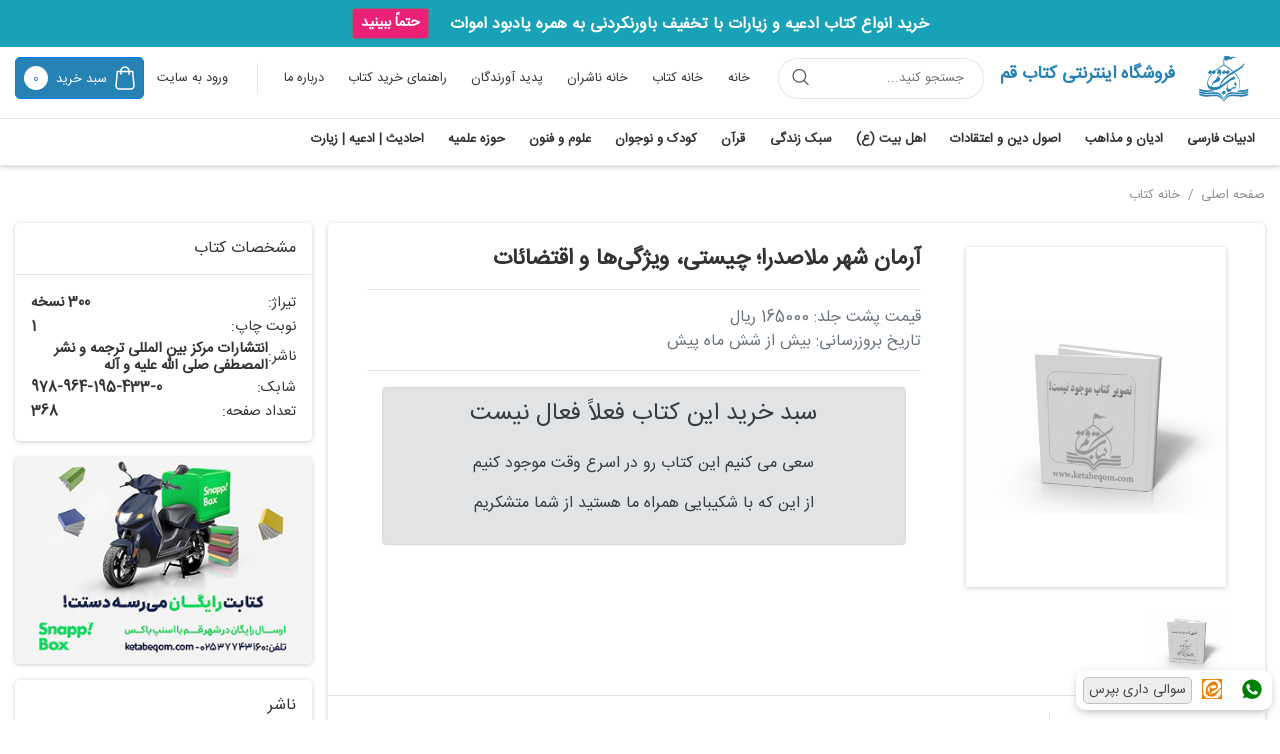

--- FILE ---
content_type: text/html; charset=UTF-8
request_url: https://www.ketabeqom.com/bookinfo/%D8%A2%D8%B1%D9%85%D8%A7%D9%86-%D8%B4%D9%87%D8%B1-%D9%85%D9%84%D8%A7%D8%B5%D8%AF%D8%B1%D8%A7%D8%9B-%DA%86%DB%8C%D8%B3%D8%AA%DB%8C%D8%8C-%D9%88%DB%8C%DA%98%DA%AF%DB%8C%E2%80%8C%D9%87%D8%A7-%D9%88-%D8%A7%D9%82%D8%AA%D8%B6%D8%A7%D8%A6%D8%A7%D8%AA/48517
body_size: 16578
content:
<!DOCTYPE html>
<html lang="fa" xml:lang="fa" xmlns="http://www.w3.org/1999/xhtml">
<head>
	<meta charset="UTF-8">
	<meta name="viewport" content="width=device-width, initial-scale=1, shrink-to-fit=no">
	<meta name="theme-color" content="#2681B4 ">
	<title>مشخصات، قیمت و خرید کتاب آرمان شهر ملاصدرا؛ چیستی، ویژگی‌ها و اقتضائات مرکز بین المللی ترجمه و نشر المصطفی صلی الله علیه و آله|فروشگاه کتاب قم</title>
	<!-- Open Graph -->
			<meta property="og:title" content="آرمان شهر ملاصدرا؛ چیستی، ویژگی‌ها و اقتضائات"/>
		<meta property="og:image" content="http://ketabeqom.com/public/images/icon/android-icon-192x192.png">
			<meta property="og:description"
		      content="لذت خریدن کتاب در فروشگاه اینترنتی همواره تخفیف کتاب قم با عضویت بیش از 900 ناشر در زمینه های «دین،سبک زندگی،کودک و نوجوان،کتب عمومی،خارجی ودانشگاهی"/>
		<meta property="og:url" content="http://ketabeqom.com"/>
	<meta property="og:type" content="article">
	<meta property="og:locale" content="fa_IR">
	<meta property="og:site_name" content="فروشگاه اینترنتی کتاب قم">
	<!--         -->
	<meta http-equiv="X-UA-Compatible" content="IE=edge">
	<!--<meta name="Content-type" content="text/html; charset=utf-8;">-->
	<!--<meta http-equiv="Content-Type" content="text/html; charset=utf-8">-->
	<meta name="author" content="شرکت تعاونی ناشران و کتابفروشان استان قم">
			<meta name="description"
		      content="لذت خریدن کتاب در فروشگاه اینترنتی همواره تخفیف کتاب قم با عضویت بیش از 900 ناشر در زمینه های «دین،سبک زندگی،کودک و نوجوان،کتب عمومی،خارجی ودانشگاهی">
		<meta id="mtKeywords" name="KEYWORDS"
	      content="شرکت تعاونی ناشران استان قم,کتاب,جستجوی کتاب,کتاب قم,انتشارات,خانه ناشران,ناشران قم,نویسندگان قم,نشر کتاب مذهبی,شرکت تعاونی ناشران و کتابفروشان استان قم,فروشگاه اینترنتی کتاب قم">
	<meta name="COPYRIGHT" content="شرکت تعاونی ناشران استان قم,ketabeqom">
	<!--         -->
		<!--rel-->
				<meta name="robots" content="follow,index">
			<meta name="googlebot" content="follow,index">
				<link href="http://www.ketabeqom.com" rel="home">
	<!--<link rel="alternate" type="application/rss+xml" title="آر اس اس سایت کتاب قم " href="http://www.ketabeqom.com/rss/rss.htm">-->
	<meta name="fontiran.com:license" content="D6SW7C">
	<!-- favicon -->
	<link rel="icon" href="/images/icon/favicon.ico" type="image/x-icon"/>
	<link rel="apple-touch-icon" sizes="57x57" href="/images/icon/iphone-pwa-icon-57.png">
	<link rel="apple-touch-icon" sizes="60x60" href="/images/icon/iphone-pwa-icon-60.png">
	<link rel="apple-touch-icon" sizes="72x72" href="/images/icon/iphone-pwa-icon-72.png">
	<link rel="apple-touch-icon" sizes="76x76" href="/images/icon/iphone-pwa-icon-76.png">
	<link rel="apple-touch-icon" sizes="114x114" href="/images/icon/iphone-pwa-icon-114.png">
	<link rel="apple-touch-icon" sizes="120x120" href="/images/icon/iphone-pwa-icon-120.png">
	<link rel="apple-touch-icon" sizes="144x144" href="/images/icon/iphone-pwa-icon-144.png">
	<link rel="apple-touch-icon" sizes="152x152" href="/images/icon/iphone-pwa-icon-152.png">
	<link rel="apple-touch-icon" sizes="180x180" href="/images/icon/iphone-pwa-icon-180.png">
	<link rel="icon" type="image/png" sizes="192x192" href="/images/icon/android-icon-192x192.png">
	<link rel="icon" type="image/png" sizes="32x32" href="/images/icon/favicon-32x32.png">
	<link rel="icon" type="image/png" sizes="96x96" href="/images/icon/favicon-96x96.png">
	<link rel="icon" type="image/png" sizes="16x16" href="/images/icon/favicon-16x16.png">
	<link rel="manifest" href="/public/manifest.json"/>
	<link rel="alternate" hreflang="fa" href="http://ketabeqom.com/fa"/>
	<link rel="alternate" hreflang="en" href="http://ketabeqom.com/en"/>
	<!-- styles -->
	<link rel="stylesheet" href="/newlayout/lib/Flickity/flickity.css?v=2">
	<link rel="stylesheet" href="/newlayout/css/jquery.rateyo.min.css">
			<link rel="stylesheet" href="/minifyer/cache/BookinfoStyle.css?v=1769532772">
				<!-- End Google Tag Manager -->
	</head>
<body>
<!-- Google Tag Manager (noscript) -->
<noscript>
	<iframe src="https://www.googletagmanager.com/ns.html?id=GTM-PTR6PKV" height="0" width="0"
	        style="display:none;visibility:hidden"></iframe>
</noscript>
<!-- End Google Tag Manager (noscript) -->
<div class="top-header-empty"></div>
<header class="header">
			<div class="w-100 text-center bg-info text-white py-2">
			<span class=" font-weight-bold" style="margin: 3px 0px;">خرید انواع کتاب ادعیه و زیارات با تخفیف باورنکردنی به همره یادبود اموات </span>
			<a class="btn btn-secondary btn-sm mr-lg-3 font-weight-bold" style="background-color: #EA2176"
			   href="https://ketabeqom.com/publisherinfo/%D8%A2%DB%8C%DB%8C%D9%86-%D8%AF%D8%A7%D9%86%D8%B4/2/0">
				حتماً ببینید
			</a>
		</div>
		<div class="header-top container row justify-content-between mx-auto py-2">
		<div class="d-flex align-items-center">
			<div class="d-block d-lg-none">
				<img class="menu-icon" width="27" src="/newlayout/img/icon/menu-icon.svg" alt="menu-icon">
			</div>
			<a href="/" class="mx-3">
				<img width="50" src="/newlayout/img/icon/qombook-logo.svg" alt="فروشگاه اینترنتی کتاب قم"
				     title="فروشگاه اینترنتی کتاب قم">
			</a>
			<h1 class="font-size-1-1 d-none d-md-block ">
				<a href="/" class="text-primary font-weight-bold mr-2">
					فروشگاه اینترنتی کتاب قم
				</a>
			</h1>
			<form class="d-none d-lg-block z-10 mr-3" action="/advancedSearch">
				<div class="position-relative">
					<input class="header-search-input" placeholder="جستجو کنید..." type="text" name="bookName">
					<svg class="d-none d-lg-block header-search-input-icon cursor-poiner position-center" width="25"
					     height="24" viewBox="0 0 30 29" fill="none" xmlns="http://www.w3.org/2000/svg">
						<path d="M18.0386 17.5L22.8992 22.3605M17.8067 6.47072C20.7882 9.45229 20.7882 14.2864 17.8067 17.2679C14.8251 20.2495 9.99102 20.2495 7.00945 17.2679C4.02788 14.2864 4.02788 9.45229 7.00945 6.47072C9.99101 3.48915 14.8251 3.48915 17.8067 6.47072Z"
						      stroke="#555555" stroke-width="1.5" stroke-linecap="round" stroke-linejoin="round"/>
					</svg>
				</div>
			</form>
		</div>
		<div class="d-flex align-items-center mr-auto">
			<!-- mobile navigation -->
			<nav class="nav-mobile d-block d-lg-none px-2 py-3">
				<a href="/" class="d-block text-center">
					<img src="/newlayout/img/icon/qombook-logo.svg" alt="فروشگاه اینترنتی کتاب قم"
					     title="فروشگاه اینترنتی کتاب قم">
					<span class="d-block text-primary font-size-1-2 font-weight-bold">فروشگاه اینترنتی کتاب قم</span>
				</a>
				<form class="px-3 z-10" action="/advancedSearch">
					<div class="position-relative mt-3">
						<input class="search-input" name="bookName" type="text" placeholder="جستجو کنید">
						<svg class="search-input-icon position-y-center" width="30" height="29" viewBox="0 0 30 29"
						     fill="none" xmlns="http://www.w3.org/2000/svg">
							<path d="M18.0386 17.5L22.8992 22.3605M17.8067 6.47072C20.7882 9.45229 20.7882 14.2864 17.8067 17.2679C14.8251 20.2495 9.99102 20.2495 7.00945 17.2679C4.02788 14.2864 4.02788 9.45229 7.00945 6.47072C9.99101 3.48915 14.8251 3.48915 17.8067 6.47072Z"
							      stroke="#555555" stroke-width="1.5" stroke-linecap="round" stroke-linejoin="round"/>
						</svg>
					</div>
				</form>
				<hr>
				<ul class="nav-list mt-3 px-3">
    <li class="d-block"><a href="/subject/136/1">ادبیات فارسی</a></li>
    <li class="d-block"><a href="/subject/65/1">ادیان و مذاهب</a></li>
    <li class="d-block"><a href="/subject/23/1">اصول دین و اعتقادات</a></li>
    <li class="d-block"><a href="/subject/39/1">اهل البیت</a></li>
    <li class="d-block"><a href="/subject/98/1">سبک زندگی</a></li>
    <li class="d-block"><a href="/subject/74/1">قرآن</a></li>
    <li class="d-block"><a href="/subject/159/1">کودک و نوجوان</a></li>
    <li class="d-block"><a href="/subject/117/1">علوم و فنون</a></li>
    <li class="d-block"><a href="/subject/79/1">حوزه علمیه</a></li>
	<li class="d-block"><a href="/subject/84/1">احادیث | ادعیه | زیارت</a></li>
</ul>
				<hr>
				<div class="nav-list-footer mt-3 px-3">
					<a href="https://ketabeqom.com/">
						خانه
					</a>
					<a href="/ganjine/1">
						خانه کتاب
					</a>
					<a href="/publisher/0/0/1">
						خانه ناشران
					</a>
					<a href="/creatorsList/moalef?page=1">
						پدیدآوردندگان
					</a>
					<a href="/fa/sites/aboutUs">
						درباره ما
					</a>
					<a href="/fa/sites/contactus">
						ارتباط با ما
					</a>
					<a href="/fa/sites/faq">
						سؤالات متداول
					</a>
					<a href="/fa/sites/help">
						راهنمای خرید کتاب
					</a>
				</div>
			</nav>
			<nav class="d-none d-lg-block ml-3">
				<ul class="nav-list">
					<li>
						<h2>
							<a href="/">
								خانه
							</a>
						</h2>
					</li>
					<li>
						<h2>
							<a href="/ganjine/1">
								خانه کتاب
							</a>
						</h2>
					</li>
					<li>
						<h2>
							<a href="/publisher/0/0/1">
								خانه ناشران
							</a>
						</h2>
					</li>
					<li>
						<h2>
							<a href="/creatorsList/moalef?page=1">
								پدید آورندگان
							</a>
						</h2>
					</li>
					<li>
						<h2>
							<a href="/fa/sites/help">
								راهنمای خرید کتاب
							</a>
						</h2>
					</li>
					<li>
						<h2>
							<a href="/fa/sites/aboutUs">
								درباره ما
							</a>
						</h2>
					</li>
					<!-- <li><a href="">ورود</a></li> -->
				</ul>
			</nav>
			<div class="d-flex align-items-center">
				<!-- user dropdown -- login -->
					<div class="d-flex align-items-center">
        <div class="d-none d-lg-block vertical-line ml-3"></div>
            <a class="" href="/fa/auth/login" >
                <div class="btn bg-white dropdown-toggle">
                    <span class="d-none d-lg-inline-block font-size-0-8">ورود به سایت</span>
					<img src="/images/menu/login-icon.png" width="35" class="d-inline-block d-lg-none radius-50" alt="Icone-login">
                </div>
            </a>
    </div>
				<a href="/fa/sites/basket" class="btn btn-primary radius-5 px-2 py-2 font-size-0-8">
					<svg class="align-middle ml-1" width="20" height="24" viewBox="0 0 20 24" fill="none"
					     xmlns="http://www.w3.org/2000/svg">
						<path d="M13.9744 8.18083V4.91863C13.9744 2.7604 12.1652 1 9.94724 1C7.72925 1 5.9201 2.7604 5.9201 4.91863V8.18083M15.8244 23H4.19273C2.31203 23 0.840188 21.4286 1.01395 19.5986L2.39381 5.44574H17.6029L18.9828 19.5986C19.177 21.4286 17.7051 23 15.8244 23Z"
						      stroke="white" stroke-width="1.5" stroke-miterlimit="10" stroke-linecap="round"
						      stroke-linejoin="round"/>
					</svg>
					<span class="d-none d-lg-inline-block font-size-0-8">سبد خرید</span>
					<span class="cart-number" id="basket" data-value="0">
                            0                        </span>
				</a>
			</div>
		</div>
	</div>
	<hr class="my-2 d-none d-lg-block">
	<!-- category story -->
	<div class=" d-none d-lg-block">
  <div class="container category-story">
    <h3 class="category-story-item" >
      <a href="/subject/136/1"    >
        ادبیات فارسی
      </a>
    </h3>
    <h3 class="category-story-item" >
      <a href="/subject/65/1"     >
        ادیان و مذاهب
      </a>
    </h3>
    <h3 class="category-story-item" >
      <a href="/subject/23/1"     >
        اصول دین و اعتقادات
      </a>
    </h3>
    <h3 class="category-story-item" >
      <a href="/subject/39/1"     >
        اهل بیت (ع)
      </a>
    </h3>
    <h3 class="category-story-item" >
      <a href="/subject/98/1" >
        سبک زندگی
      </a>
    </h3>
    <h3 class="category-story-item" >
      <a href="/subject/74/1" >
        قرآن
      </a>
    </h3>
    <h3 class="category-story-item" >
      <a href="/subject/159/1">
        کودک و نوجوان
      </a>
    </h3>
    <h3 class="category-story-item" >
      <a href="/subject/117/1">
        علوم و فنون
      </a>
    </h3>
    <h3 class="category-story-item" >
      <a href="/subject/79/1">
        حوزه علمیه
      </a>
    </h3>
    <h3 class="category-story-item" >
      <a href="/subject/84/1">
        احادیث | ادعیه | زیارت
      </a>
    </h3>
  </div>
  <hr class="m-0 d-none d-lg-block">
  <div class="position-relative">
    <div class="category-story-content">
      <div class="container d-flex">
        <div class="col-3">
          <ul class="category-story-list">
            <li class="category-story-list-item">
              <a href="/subject/139/1">
                اشعار
              </a>
            </li>
            <li class="category-story-list-item">
              <ul class="category-story-list">
                <li class="category-story-list-item">
                  <a href="/subject/141/1">
                    مدایح و مراثی
                  </a>
                </li>
                <li class="category-story-list-item">
                  <a href="/subject/140/1">
                    شاعران نامی
                  </a>
                </li>
                <li class="category-story-list-item">
                  <a href="/subject/142/1">
                    سایر اشعار
                  </a>
                </li>
              </ul>
            </li>
          </ul>
        </div>
        <div class="col-3">
          <ul class="category-story-list">
            <li class="category-story-list-item">
              <a href="/subject/145/1">
                حكايات و سخنان بزرگان
              </a>
            </li>
            <li class="category-story-list-item">
              <a href="/subject/138/1">
                داستان و رمان
              </a>
            </li>
            <li class="category-story-list-item">
              <a href="/subject/137/1">
                دستور زبان و آیین نگارش
              </a>
            </li>
            <li class="category-story-list-item">
              <a href="/subject/144/1">
                سایر (تعبیرخواب، کشکول، لطایف، فالنامه)؛
              </a>
            </li>
          </ul>
        </div>
      </div>
    </div>
    <div class="category-story-content">
      <div class="container d-flex">
        <div class="col-3">
          <ul class="category-story-list">
            <li class="category-story-list-item">
              <a href="/subject/67/1">
                اسلام
              </a>
            </li>
            <li class="category-story-list-item">
              <ul class="category-story-list">
                <li class="category-story-list-item">
                  <a href="/subject/67/1">
                    تشیع
                  </a>
                </li>
                <li class="category-story-list-item">
                  <a href="/subject/67/1">
                    تسنن
                  </a>
                </li>
              </ul>
            </li>
          </ul>
        </div>
        <div class="col-3">
          <ul class="category-story-list">
            <li class="category-story-list-item">
              <a href="/subject/70/1">
                مسیحیت
              </a>
            </li>
            <li class="category-story-list-item">
              <a href="/subject/71/1">
                یهودیت
              </a>
            </li>
            <li class="category-story-list-item">
              <a href="/subject/72/1">
                عرفان های نوظهور
              </a>
            </li>
            <li class="category-story-list-item">
              <a href="/subject/73/1">
                سایر فرق
              </a>
            </li>
          </ul>
        </div>
      </div>
    </div>
    <div class="category-story-content">
      <div class="container d-flex">
        <div class="col-3">
          <ul class="category-story-list">
            <li class="category-story-list-item">
              <a href="/subject/23/1">
                اصول دین
              </a>
            </li>
            <li class="category-story-list-item">
              <a href="/subject/211/1">
                توحید
              </a>
            </li>
            <li class="category-story-list-item">
              <a href="/subject/213/1">
                عدل
              </a>
            </li>
          </ul>
        </div>
        <div class="col-3">
          <ul class="category-story-list">
            <li class="category-story-list-item">
              <a href="/subject/212/1">
                نبوت
              </a>
            </li>
            <li class="category-story-list-item">
              <a href="/subject/28/1">
                معاد
              </a>
            </li>
            <li class="category-story-list-item">
              <a href="/subject/27/1">
                امامت
              </a>
            </li>
          </ul>
        </div>
      </div>
    </div>
    <div class="category-story-content">
      <div class="container d-flex">
        <div class="col-3">
          <ul class="category-story-list">
            <li class="category-story-list-item">
              <a href="/subject/40/1">
                رسول اکرم (ص)
              </a>
            </li>
            <li class="category-story-list-item">
              <a href="/subject/41/1">
                امیرمؤمنان امام علی (ع)
              </a>
            </li>
            <li class="category-story-list-item">
              <a href="/subject/42/1">
                حضرت فاطمه زهرا (ع)
              </a>
            </li>
            <li class="category-story-list-item">
              <a href="/subject/43/1">
                امام حسن مجتبی (ع)
              </a>
            </li>
            <li class="category-story-list-item">
              <a href="/subject/44/1">
                امام حسین (ع)
              </a>
            </li>
            <li class="category-story-list-item">
              <a href="/subject/45/1">
                امام سجاد (ع)
              </a>
            </li>
          </ul>
        </div>
        <div class="col-3">
          <ul class="category-story-list">
            <li class="category-story-list-item">
              <a href="/subject/49/1">
                امام محمد باقر (ع)
              </a>
            </li>
            <li class="category-story-list-item">
              <a href="/subject/50/1">
                امام جعفر صادق (ع)
              </a>
            </li>
            <li class="category-story-list-item">
              <a href="/subject/51/1">
                امام موسی کاظم (ع)
              </a>
            </li>
            <li class="category-story-list-item">
              <a href="/subject/52/1">
                امام رضا (ع)
              </a>
            </li>
            <li class="category-story-list-item">
              <a href="/subject/53/1">
                امام جواد (ع)
              </a>
            </li>
            <li class="category-story-list-item">
              <a href="/subject/54/1">
                امام هادی (ع)
              </a>
            </li>
          </ul>
        </div>
        <div class="col-3">
          <ul class="category-story-list">
            <li class="category-story-list-item">
              <a href="/subject/55/1">
                امام حسن عسکری (ع)
              </a>
            </li>
            <li class="category-story-list-item">
              <a href="/subject/56/1">
                امام زمان (عج)
              </a>
            </li>
            <li class="category-story-list-item">
              <ul class="category-story-list">
                <li class="category-story-list-item">
                  <a href="/subject/57/1">
                    زندگی نامه
                  </a>
                </li>
                <li class="category-story-list-item">
                  <a href="/subject/58/1">
                    مهدویت
                  </a>
                </li>
              </ul>
          </ul>
        </div>
        <div class="col-3">
          <ul class="category-story-list">
            <li class="category-story-list-item">
              <a href="/subject/57/1">
                امام زادگان
              </a>
            </li>
            <li class="category-story-list-item">
              <ul class="category-story-list">
                <li class="category-story-list-item">
                  <a href="/subject/63/1">
                    حضرت زینب (ع)
                  </a>
                </li>
                <li class="category-story-list-item">
                  <a href="/subject/62/1">
                    حضرت عباس (ع)
                  </a>
                </li>
                <li class="category-story-list-item">
                  <a href="/subject/64/1">
                    حضرت معصومه (ع)
                  </a>
                </li>
                <li class="category-story-list-item">
                  <a href="/subject/66/1">
                    سایرین
                  </a>
                </li>
              </ul>
            </li>
          </ul>
        </div>
      </div>
    </div>
    <div class="category-story-content">
      <div class="container d-flex">
        <div class="col-3">
          <ul class="category-story-list">
            <li class="category-story-list-item">
              <a href="/subject/99/1">
                خانواده
              </a>
            </li>
            <li class="category-story-list-item">
              <a href="/subject/102/1">
                ازدواج و دانستنیهای آن
              </a>
            </li>
            <li class="category-story-list-item">
              <a href="/subject/100/1">
                کودکان و فرزندان
              </a>
            </li>
          </ul>
        </div>
        <div class="col-3">
          <ul class="category-story-list">
            <li class="category-story-list-item">
              <a href="/subject/101/1">
                نوجوانان و جوانان
              </a>
            </li>
            <li class="category-story-list-item">
              <a href="/subject/186/1">
                زنان
              </a>
            </li>
          </ul>
        </div>
      </div>
    </div>
    <div class="category-story-content">
      <div class="container d-flex">
        <div class="col-3">
          <ul class="category-story-list">
            <li class="category-story-list-item">
              <a href="/subject/169/1">
                آموزش حفظ، روخوانی و تجوید
              </a>
            </li>
            <li class="category-story-list-item">
              <a href="/subject/75/1">
                ترجمه و تفسیر
              </a>
            </li>
            <li class="category-story-list-item">
              <a href="/subject/180/1">
                علوم قرآن
              </a>
            </li>
          </ul>
        </div>
        <div class="col-3">
          <ul class="category-story-list">
            <li class="category-story-list-item">
              <a href="/subject/181/1">
                معارف قرآن
              </a>
            </li>
            <li class="category-story-list-item">
              <a href="/subject/168/1">
                چاپ های قرآنی
              </a>
            </li>
          </ul>
        </div>
      </div>
    </div>
    <div class="category-story-content">
    </div>
    <div class="category-story-content">
      <div class="container d-flex">
        <div class="col-3">
          <ul class="category-story-list">
            <li class="category-story-list-item">
              <a href="/subject/124/1">
                ارتباطات
              </a>
            </li>
            <li class="category-story-list-item">
              <a href="/subject/123/1">
                اقتصاد
              </a>
            </li>
            <li class="category-story-list-item">
              <a href="/subject/135/1">
                تربیت بدنی
              </a>
            </li>
            <li class="category-story-list-item">
              <a href="/subject/127/1">
                جامعه شناسی
              </a>
            </li>
            <li class="category-story-list-item">
              <a href="/subject/133/1">
                جغرافیا
              </a>
            </li>
            <li class="category-story-list-item">
              <a href="/subject/128/1">
                حسابداری
              </a>
            </li>
            <li class="category-story-list-item">
              <a href="/subject/175/1">
                ریاضیات و هندسه
              </a>
            </li>
            <li class="category-story-list-item">
              <a href="/subject/201/1">
                زبان و ادبیات انگلیسی
              </a>
            </li>
            <li class="category-story-list-item">
              <a href="/subject/131/1">
                زیست شناسی
              </a>
            </li>
          </ul>
        </div>
        <div class="col-3">
          <ul class="category-story-list">
            <li class="category-story-list-item">
              <a href="/subject/197/1">
                ساير علوم
              </a>
            </li>
            <li class="category-story-list-item">
              <a href="/subject/130/1">
                شیمی
              </a>
            </li>
            <li class="category-story-list-item">
              <a href="/subject/126/1">
                حقوق
              </a>
            </li>
            <li class="category-story-list-item">
              <ul class="category-story-list">
                <li class="category-story-list-item">
                  <a href="/subject/190/1">
                    حقوق بین الملل
                  </a>
                </li>
                <li class="category-story-list-item">
                  <a href="/subject/191/1">
                    حقوق جزا
                  </a>
                </li>
                <li class="category-story-list-item">
                  <a href="/subject/189/1">
                    حقوق خصوصی
                  </a>
                </li>
                <li class="category-story-list-item">
                  <a href="/subject/188/1">
                    حقوق عمومی
                  </a>
                </li>
                <li class="category-story-list-item">
                  <a href="/subject/192/1">
                    کلیات حقوق
                  </a>
                </li>
              </ul>
            </li>
            <li class="category-story-list-item">
              <a href="/subject/125/1">
                روانشناسی و مشاوره
              </a>
            </li>
          </ul>
        </div>
        <div class="col-3">
          <ul class="category-story-list">
            <li class="category-story-list-item">
              <a href="/subject/200/1">
                صنایع
              </a>
            </li>
            <li class="category-story-list-item">
              <a href="/subject/193/1">
                طب (پزشکی)
              </a>
            </li>
            <li class="category-story-list-item">
              <ul class="category-story-list">
                <li class="category-story-list-item">
                  <a href="/subject/196/1">
                    بهداشت و سلامت
                  </a>
                </li>
                <li class="category-story-list-item">
                  <a href="/subject/194/1">
                    طب سنتی (گیاهی)
                  </a>
                </li>
                <li class="category-story-list-item">
                  <a href="/subject/195/1">
                    طب مدرن (دارویی)
                  </a>
                </li>
              </ul>
            </li>
            <li class="category-story-list-item">
              <a href="/subject/121/1">
                عرفان
              </a>
            </li>
            <li class="category-story-list-item">
              <a href="/subject/176/1">
                علوم سیاسی
              </a>
            </li>
            <li class="category-story-list-item">
              <ul class="category-story-list">
                <li class="category-story-list-item">
                  <a href="/subject/177/1">
                    اندیشه و جریان شناسی سیاسی
                  </a>
                </li>
                <li class="category-story-list-item">
                  <a href="/subject/178/1">
                    روابط بین الملل
                  </a>
                </li>
              </ul>
            </li>
          </ul>
        </div>
        <div class="col-3">
          <ul class="category-story-list">
            <li class="category-story-list-item">
              <a href="/subject/119/1">
                فلسفه و منطق
              </a>
            </li>
            <li class="category-story-list-item">
              <a href="/subject/129/1">
                فیزیک
              </a>
            </li>
            <li class="category-story-list-item">
              <a href="/subject/130/1">
                مدیریت
              </a>
            </li>
            <li class="category-story-list-item">
              <a href="/subject/208/1">
                معارف اسلامی
              </a>
            </li>
            <li class="category-story-list-item">
              <a href="/subject/214/1">
                معماری
              </a>
            </li>
            <li class="category-story-list-item">
              <a href="/subject/187/1">
                نجوم و کیهان شناسی
              </a>
            </li>
            <li class="category-story-list-item">
              <a href="/subject/134/1">
                کامپیوتر
              </a>
            </li>
            <li class="category-story-list-item">
              <a href="/subject/132/1">
                کشاورزی
              </a>
            </li>
            <li class="category-story-list-item">
              <a href="/subject/120/1">
                کلام
              </a>
            </li>
          </ul>
        </div>
      </div>
    </div>
    <div class="category-story-content">
      <div class="container d-flex">
        <div class="col-3">
          <ul class="category-story-list">
            <li class="category-story-list-item">
              <a href="/subject/83/1">
                آثار بزرگان و زندگینامه برجستگان حوزه
              </a>
            </li>
            <li class="category-story-list-item">
              <a href="/subject/36/1">
                اصول فقه و احکام
              </a>
            </li>
            <li class="category-story-list-item">
              <ul class="category-story-list">
                <li class="category-story-list-item">
                  <a href="/subject/37/1">
                    رساله ها
                  </a>
                </li>
                <li class="category-story-list-item">
                  <a href="/subject/38/1">
                    مجموعه کتب اصول ، فقه و احکام
                  </a>
                </li>
              </ul>
          </ul>
        </div>
        <div class="col-3">
          <ul class="category-story-list">
            <li class="category-story-list-item">
              <a href="/subject/170/1">
                ولایت فقیه
              </a>
            </li>
            <li class="category-story-list-item">
              <a href="/subject/80/1">
                تاریخ حوزه و روحانیت
              </a>
            </li>
            <li class="category-story-list-item">
              <a href="/subject/82/1">
                تبلیغ و مبلغ
              </a>
            </li>
            <li class="category-story-list-item">
              <a href="/subject/81/1">
                کتب درسی و شروح آن
              </a>
            </li>
          </ul>
        </div>
      </div>
    </div>
    <div class="category-story-content">
      <div class="container d-flex">
        <div class="col-3">
          <ul class="category-story-list">
            <li class="category-story-list-item">
              <a href="/subject/89/1">
                ادعیه، مناجات و زیارات
              </a>
            </li>
            <li class="category-story-list-item">
              <a href="/subject/86/1">
                صحیفه سجادیه و شروح آن
              </a>
            </li>
            <li class="category-story-list-item">
              <a href="/subject/87/1">
                علوم حدیث
              </a>
            </li>
          </ul>
        </div>
        <div class="col-3">
          <ul class="category-story-list">
            <li class="category-story-list-item">
              <a href="/subject/88/1">
                معارف حدیث
              </a>
            </li>
            <li class="category-story-list-item">
              <a href="/subject/85/1">
                نهج البلاغه و شروح آن
              </a>
            </li>
          </ul>
        </div>
      </div>
    </div>
  </div>
</div>
</header>
<main>
	<div class="topSearch bg-info">
		<form class="z-10 mx-3" action="/advancedSearch">
			<div class="position-relative d-flex align-items-center">
				<input class="header-search-input" placeholder="جستجو کنید..." type="text" name="bookName">
				<button type="submit"
				        class="align-content-center btn d-flex header-search-input-icon justify-content-center p-1 rounded-circle mr-1">
					<svg class="cursor-poiner " width="30"
					     height="30" viewBox="0 0 30 29" fill="none" xmlns="http://www.w3.org/2000/svg">
						<path d="M18.0386 17.5L22.8992 22.3605M17.8067 6.47072C20.7882 9.45229 20.7882 14.2864 17.8067 17.2679C14.8251 20.2495 9.99102 20.2495 7.00945 17.2679C4.02788 14.2864 4.02788 9.45229 7.00945 6.47072C9.99101 3.48915 14.8251 3.48915 17.8067 6.47072Z"
						      stroke="#555555" stroke-width="1.5" stroke-linecap="round" stroke-linejoin="round"/>
					</svg>
				</button>
			</div>
		</form>
	</div>
	
<div class="container">
    <div class="breadcrumb-content my-3">
        <a href="/">
            صفحه اصلی
        </a>
        <a href="/ganjine/1">
            خانه کتاب
        </a>
    </div>
    <div class="d-flex flex-wrap align-items-start">
        <div class="col-12 col-lg-9 px-0">
            <section class="box-shadow radius-5 d-flex flex-column justify-content-between">
                <div class="d-flex flex-wrap p-4">
                    <div class="book-content-right text-center text-lg-right col-lg-4">
                        <div class="carousel-main">
                                                            <div class="carousel-cell">
                                    <img class="book-img" src="/scale/x340/images/NoBookImage.jpg" alt="">
                                </div>
                                                    </div>
                        <div class="top-product-right">
                            <div class="px-3">
                                <!--<div id='el'></div>-->
                                <div class="js_itemsZoom itemsZoom row mx-0 pt-3">
                                                                                                                                                                                                                                                                                                                                                                                                                                                                                                                                                                                                                                                                                                                                                                                                                                                                    
                                </div>
                            </div>
                        </div>
                        <div class="carousel-nav mt-2">
                                                            <div class="carousel-cell">
                                    <img class="" src="/scale/280x/images/NoBookImage.jpg" alt="">
                                </div>
                                                    </div>
                                                                    </div>
                    <div class="book-content-left pr-0 pr-lg-4 col-lg-8 mt-lg-0 mt-md-4 ">
                        <div class="text-center text-lg-right">
                            <h1 class="font-size-1-4 font-weight-bold">آرمان شهر ملاصدرا؛ چیستی، ویژگی‌ها و اقتضائات</h1>
                                                    </div>
                        <hr class="d-none d-md-block">
                        <div>
                                                            <span class="d-block pt-2 pt-md-0 text-center text-lg-right text-secondary">قیمت پشت جلد: 165000 ریال</span>
                                                                                                                    <span class="d-block pt-2 pt-md-0 text-center text-lg-right text-secondary">تاریخ بروزرسانی: بیش از شش ماه پیش</span>
                                                                                </div>
                        <hr>
                        
                        
                                                    <div class="d-block col-12 mt-3">
                                <!-- <div class="support-box flex-nowrap justify-content-center" > -->
                                <div class="alert alert-secondary text-center">
                                    <!-- <div>
                                      <svg class="align-middle" width="41" height="49" viewBox="0 0 41 49" fill="none" xmlns="http://www.w3.org/2000/svg">
                                        <path d="M38.1031 16.5623C38.3867 16.2801 38.7073 15.8565 39.0649 15.2915C39.4119 14.737 39.6593 14.2713 39.8069 13.8944C40.1125 13.1512 40.0314 11.9566 39.5638 10.3104C39.1169 8.79008 38.4125 7.5468 37.4508 6.58056C37.1686 6.29699 36.8758 6.03436 36.5725 5.79265C36.2692 5.5719 35.903 5.34053 35.474 5.09852C35.045 4.85652 34.7206 4.67763 34.5008 4.56186C34.281 4.46704 33.8833 4.28798 33.3076 4.02468C32.7319 3.76137 32.3813 3.59814 32.2557 3.53498C30.8637 2.87159 29.5132 2.38643 28.2042 2.07948C26.0365 1.56096 23.5224 1.29309 20.662 1.27588C17.8015 1.27962 15.2862 1.53564 13.1161 2.04395C11.8057 2.34472 10.4529 2.82352 9.05778 3.48034C8.9319 3.54291 8.58051 3.70449 8.00361 3.96508C7.42671 4.22567 7.02813 4.40286 6.80788 4.49664C6.58757 4.61138 6.26234 4.78874 5.83218 5.02872C5.40202 5.26869 5.03475 5.49834 4.73038 5.71766C4.42595 5.95794 4.13195 6.21919 3.84839 6.50143C2.88215 7.46312 2.17198 8.70308 1.71785 10.2213C1.24247 11.8652 1.15584 13.0595 1.45794 13.8041C1.60375 14.1817 1.84888 14.6485 2.19334 15.2047C2.54825 15.7713 2.86683 16.1964 3.14906 16.48C3.29541 16.627 3.42092 16.7216 3.5256 16.7638C3.77677 16.8901 4.45288 16.7712 5.55391 16.4071C5.86844 16.324 6.30881 16.1993 6.87501 16.033C7.44121 15.8667 7.96022 15.7159 8.43204 15.5808C8.89336 15.4562 9.3337 15.342 9.75306 15.2382C9.82643 15.2279 10.0466 15.1865 10.4135 15.114C10.7908 15.052 11.0948 14.9794 11.3256 14.8961C11.5458 14.8233 11.7294 14.7137 11.8764 14.5674C12.0865 14.3583 12.1975 13.9447 12.2094 13.3265C12.2318 12.7189 12.1966 12.1058 12.1037 11.4874C12.0213 10.8795 11.9756 10.2769 11.9665 9.67963C11.9679 9.09288 12.0631 8.70542 12.2522 8.51726C12.3467 8.42318 12.4936 8.32923 12.6929 8.23539C12.8817 8.15202 13.0285 8.08949 13.1334 8.04783C13.2487 8.01667 13.4479 7.96475 13.731 7.89207C14.0245 7.82989 14.187 7.7936 14.2185 7.7832C16.4518 7.14931 18.5952 6.83478 20.6489 6.83961C22.7026 6.84445 24.8445 7.16907 27.0748 7.81348C27.1062 7.82403 27.2685 7.86108 27.5618 7.92464C27.8445 7.99865 28.0434 8.05151 28.1586 8.08321C28.2633 8.12537 28.4099 8.18859 28.5983 8.27285C28.7971 8.36762 28.9436 8.46227 29.0377 8.55679C29.2258 8.74584 29.3192 9.13374 29.3178 9.7205C29.3059 10.3177 29.2574 10.9201 29.1721 11.5276C29.0764 12.1456 29.0382 12.7584 29.0578 13.3662C29.0668 13.9844 29.1758 14.3985 29.3849 14.6086C29.5312 14.7556 29.7143 14.8661 29.9342 14.9399C30.1645 15.0243 30.4682 15.0984 30.8453 15.1621C31.2118 15.2363 31.4317 15.2788 31.5051 15.2894C31.9239 15.3952 32.3637 15.5115 32.8245 15.6383C33.2956 15.7756 33.8139 15.9288 34.3793 16.0977C34.9448 16.2667 35.3845 16.3935 35.6987 16.4781C36.798 16.8474 37.4735 16.9695 37.7253 16.8443C37.8302 16.8027 37.9561 16.7086 38.1031 16.5623Z" stroke="white" stroke-width="1.5" stroke-miterlimit="10" stroke-linecap="round" stroke-linejoin="round"></path>
                                        <path d="M6.19187 42.4503L24.7789 47.9746M38.8555 23.3738L20.7971 18.0164C19.6241 17.6659 18.3519 17.9997 17.4928 18.8842L3.69708 32.9037M38.8555 23.3738L24.7789 37.677M38.8555 23.3738C38.8555 23.3738 38.0294 25.9774 38.8555 28.4642L24.7789 42.7674M24.7789 37.677L6.20839 32.1694C4.65534 31.7187 3.10229 32.887 3.10229 34.5226C3.10229 35.6075 3.81273 36.5588 4.83708 36.8759L24.7789 42.7841C23.9528 40.2639 24.7789 37.677 24.7789 37.677ZM38.8555 28.4976C38.8555 28.4976 38.0294 31.1012 38.8555 33.588L24.7789 47.8912M6.19187 37.3098C4.65534 36.8425 3.10229 38.0275 3.10229 39.6464C3.10229 40.7312 3.81273 41.6826 4.83708 41.9997L24.7789 47.9079C23.9528 45.4044 24.7789 42.8175 24.7789 42.8175" stroke="#0B2736" stroke-width="1.5" stroke-miterlimit="10" stroke-linecap="round" stroke-linejoin="round"></path>
                                      </svg>
                                    </div> -->
                                    <!-- <div class="mr-3"> -->
                                    <h4>سبد خرید این کتاب فعلاً فعال نیست</h4>
                                    <p class="mt-4">سعی می کنیم این کتاب رو در اسرع وقت موجود کنیم</p>
                                    <p>از این که با شکیبایی همراه ما هستید از شما متشکریم</p>
<!--                                    <span>                     و یا در ایتا برای ما پیام<p class="">برای سفارش این کتاب با شماره
                                        <a class="ltr btn btn-outline-dark" href="tel:+989907632009">
                                            09907632009
                                        </a>
                                        -
                                        <a class="ltr btn btn-outline-dark" href="tel:+982537743160">
                                            02537743160
                                        </a>
                                        تماس بگیرید.</p>
                                    <span>                     و یا در ایتا برای ما پیام بگذارید.</span>
                                     </div> -->
                                </div>
                            </div>
                                            </div>
                </div>
                <footer class="d-flex flex-wrap align-items-center justify-content-center justify-content-lg-between px-4 py-3 border-top">
                    <div class="d-flex flex-wrap justify-content-center justify-content-lg-between align-items-center">
                        <div class="my-2 my-lg-0 mx-2 mx-lg-0">
                            <img src="/newlayout/img/icon/post-blue.svg" alt="">
                            <span class="font-size-0-9 mr-2">ارسال به سراسر ایران</span>
                        </div>
                        <div class="info-box-line d-none d-lg-block"></div>
                        <div class="my-2 my-lg-0 mx-2 mx-lg-0">
                            <img src="/newlayout/img/icon/success-blue.svg" alt="">
                            <span class="font-size-0-9 mr-2">تضمین رضایت</span>
                        </div>
                    </div>
<!--                    <div class="order-box d-flex flex-wrap justify-content-center align-items-center mt-3 mt-md-0">
                        <div>
                            <svg class="align-middle" width="34" height="30" viewBox="0 0 34 30" fill="none"
                                 xmlns="http://www.w3.org/2000/svg">
                                <path d="M26.1734 9.0606C26.3725 9.06013 26.6343 9.09638 26.9588 9.16933C27.276 9.24231 27.5268 9.31912 27.7113 9.39978C28.0803 9.55373 28.472 10.0025 28.8866 10.7461C29.2642 11.4382 29.4538 12.1233 29.4554 12.8016C29.4559 13.0006 29.4453 13.196 29.4236 13.3877C29.3946 13.5721 29.3472 13.7823 29.2814 14.0184C29.2156 14.2544 29.1644 14.4315 29.1278 14.5495C29.0838 14.6602 29.0069 14.8631 28.897 15.1582C28.7871 15.4534 28.7212 15.6342 28.6992 15.7006C28.4429 16.4236 28.1385 17.0694 27.786 17.6379C27.2058 18.5829 26.4156 19.5615 25.4154 20.5738C24.4078 21.5788 23.4329 22.3736 22.4906 22.9582C21.9238 23.3134 21.2795 23.6209 20.5576 23.8806C20.4913 23.9029 20.3109 23.9696 20.0163 24.0809C19.7216 24.1922 19.5191 24.2701 19.4086 24.3146C19.2908 24.3517 19.114 24.4037 18.8782 24.4706C18.6425 24.5375 18.4325 24.5859 18.2482 24.6159C18.0566 24.6384 17.8613 24.65 17.6622 24.6504C16.984 24.652 16.298 24.4656 15.6041 24.0913C14.8586 23.6802 14.408 23.2906 14.2523 22.9223C14.1708 22.7382 14.0928 22.4878 14.0183 22.1709C13.9438 21.8467 13.9063 21.5851 13.9059 21.3861C13.9056 21.2829 13.9165 21.2054 13.9385 21.1538C13.9824 21.021 14.2621 20.825 14.7775 20.5657C14.9174 20.4843 15.1162 20.3733 15.3739 20.2326C15.6316 20.0919 15.8672 19.9623 16.0807 19.8439C16.2868 19.7254 16.4819 19.6107 16.6659 19.4997C16.6954 19.4775 16.7874 19.4146 16.9419 19.3111C17.0965 19.2001 17.229 19.1187 17.3395 19.0669C17.4425 19.015 17.5457 18.989 17.6489 18.9887C17.7963 18.9884 17.9809 19.0948 18.2026 19.3081C18.4242 19.514 18.6275 19.742 18.8124 19.9923C18.9972 20.2351 19.1931 20.4632 19.4001 20.6765C19.607 20.8824 19.7768 20.9852 19.9095 20.9849C19.9758 20.9848 20.0605 20.9661 20.1637 20.929C20.2594 20.8919 20.3331 20.8623 20.3846 20.84C20.4361 20.8104 20.5245 20.7586 20.6496 20.6846C20.7748 20.6032 20.8447 20.5588 20.8594 20.5514C21.8681 19.9888 22.7328 19.3453 23.4535 18.6212C24.1743 17.897 24.8136 17.0293 25.3715 16.018C25.3788 16.0033 25.4229 15.9331 25.5037 15.8076C25.5771 15.6821 25.6285 15.5935 25.6579 15.5419C25.6799 15.4902 25.7092 15.4164 25.7458 15.3205C25.7825 15.2172 25.8007 15.1324 25.8005 15.066C25.8002 14.9333 25.6966 14.764 25.4897 14.5581C25.2754 14.3522 25.0464 14.1573 24.8027 13.9736C24.5516 13.7899 24.3226 13.5877 24.1157 13.367C23.9014 13.1464 23.7941 12.9623 23.7937 12.8149C23.7935 12.7117 23.819 12.6084 23.8704 12.5051C23.9217 12.3944 24.0025 12.2615 24.1127 12.1064C24.2156 11.9514 24.278 11.8591 24.3001 11.8295C24.4102 11.645 24.524 11.4493 24.6415 11.2427C24.7589 11.0286 24.8874 10.7924 25.0269 10.534C25.1663 10.2757 25.2764 10.0764 25.3572 9.93611C25.614 9.41947 25.8087 9.13887 25.9413 9.09432C25.9928 9.07209 26.0702 9.06085 26.1734 9.0606Z"
                                      stroke="#666666" stroke-width="1.5" stroke-miterlimit="10" stroke-linecap="round"
                                      stroke-linejoin="round"/>
                                <path d="M17.2037 10.1914V6.03415C17.2037 3.28379 14.9495 1.04041 12.1857 1.04041C9.42203 1.04041 7.16775 3.28379 7.16775 6.03415V10.1914M22.041 9.73111L21.725 6.70588H2.77385L1.05449 24.7417C0.837977 27.0738 2.67196 29.0763 5.01538 29.0763C11.2618 29.1104 15.9197 29.2617 19.9643 29.1661C24.009 29.0704 23.4312 25.5146 23.4312 25.5146"
                                      stroke="#666666" stroke-width="1.5" stroke-miterlimit="10" stroke-linecap="round"
                                      stroke-linejoin="round"/>
                            </svg>
                        </div>
                        <div class="mr-3">
                            <span class="d-block font-size-0-9">سفارش تلفنی</span>
                            <div class="d-block ">
                                <a href="tel:+982537743160" class="font-size-0-9 text-secondary ltr">
                                    025-37743160
                                </a>
                            </div>
                        </div>
                    </div>-->
                </footer>
            </section>
                            <section class="box-shadow tab-box radius-5 mt-3">
                    <ul class="nav p-0 border-bottom">
                        <li class="nav-item ml-1 d-none">
                            <a class="nav-link font-size-1-1" data-toggle="tab" href="#book-intro">
                                فهرست کتاب
                            </a>
                        </li>
                        <li class="nav-item">
                            <a class="comments-tab-item font-size-1-1 nav-link active show" data-toggle="tab" href="#comments">
                                نظرات کاربران
                            </a>
                        </li>
                        <li class="nav-item-comment mr-auto">
                            <div class="d-flex flex-column justify-content-center px-3 h-100">
                                <button class="btn btn-success font-size-1 d-none my-3 my-lg-0" id="comment-btn">نظر خود
                                    را بنویسید
                                </button>
                            </div>
                        </li>
                    </ul>
                    <div class="tab-content">
                        <div class="tab-pane container p-4 showMore showMore-less-mode" id="book-intro">
                            <p class="m-0 mt-3 text-justify font-size-0-9"></p>
                            <div class="showMore-overlay">
                                <span class="showMore-overlay-text font-size-9 ml-1 align-middle">موارد بیشتر</span>
                                <img class="showMore-overlay-arrow" src="/newlayout/img/icon/arrow-down.svg"
                                     alt="arrow down icon">
                            </div>
                        </div>
                        <div class="tab-pane container fade p-4 active show" id="comments">
                            <form class="comment-form" method="post" enctype="multipart/form-data">
                                <div class="form-group">
                                    <textarea class="form-control font-size-0-9" placeholder="نظر خود را بنویسید..."
                                              cols="30" rows="3" name="comment"></textarea>
                                </div>
                                <input type="hidden" name="bookId" value="48517">
                                <input type="submit" value="ارسال" class="btn btn-sm btn-primary px-4 mb-3"/>
                            </form>
                                                    </div>
                    </div>
                </section>
                    </div>
        <div class="col-12 col-lg-3 px-0 pl-lg-0 pr-lg-3 my-3 my-lg-0">
            <aside class="box-shadow radius-5 p-3 ">
                <h2 class="font-size-1 m-0">مشخصات کتاب</h2>
                <hr class="row">
                <ul class="book-spec-list">
                                                                                    <li class="book-spec-list-item">
                            <span class="">تیراژ:</span>
                            <span class="font-weight-bold">300                                نسخه</span>
                        </li>
                                                                                    <li class="book-spec-list-item">
                            <span class="">نوبت چاپ:</span>
                            <span class="font-weight-bold">1</span>
                        </li>
                        <li class="book-spec-list-item">
                            <span class="">ناشر:</span>
                            <h2 class="font-size-0-9 font-weight-bold m-0">
                                <a href="/publisherinfo/مرکز-بین-المللی-ترجمه-و-نشر-المصطفی-صلی-الله-علیه-و-آله/653/0">
                                    انتشارات                                    مرکز بین المللی ترجمه و نشر المصطفی صلی الله علیه و آله                                </a>
                            </h2>
                        </li>
                                                                <li class="book-spec-list-item">
                            <span class="">شابک:</span>
                            <span class="font-weight-bold">978-964-195-433-0</span>
                        </li>
                                                                <li class="book-spec-list-item">
                            <span class="">تعداد صفحه:</span>
                            <span class="font-weight-bold">368</span>
                        </li>
                                                        </ul>
            </aside>
            <aside class="mt-3">
                <a href="https://ketabeqom.com/fa/index"><img class="w-100 h-100 box-shadow radius-5 " src="/media/configs/1/201625148894.jpg"></a>
            </aside>
            <aside class="box-shadow radius-5 p-3 mt-3">
                <h2 class="font-size-1 m-0">ناشر</h2>
                <hr class="row">
                <div class="my-4">
                                            <img class="publisher-img d-block mx-auto"
                             src="/scale/125x125/media/entesharat/arm/821565678753.png"
                             alt=" لوگو انتشاراتمرکز بین المللی ترجمه و نشر المصطفی صلی الله علیه و آله"
                             title="انتشارات مرکز بین المللی ترجمه و نشر المصطفی صلی الله علیه و آله">
                                        <h3 class="font-size-1 text-center mt-4">
	                    <a href="/publisherinfo/مرکز-بین-المللی-ترجمه-و-نشر-المصطفی-صلی-الله-علیه-و-آله/653/0">مرکز بین المللی ترجمه و نشر المصطفی صلی الله علیه و آله</a></h3>
                    <div data-rateyo-rating="2" class="rateYo mx-auto mt-3"></div>
                    <div class="mt-3 text-center">
                        <div class="d-inline-block border border-dark font-size-0-9 radius-50 px-3 py-2">
                            3162 عنوان کتاب
                        </div>
                    </div>
                </div>
            </aside>
        </div>
    </div>
</div>
	<style>
        .favorite-text-box {
            position: fixed;
            bottom: 10px;
                        right: .5rem;
            background: #fff;border-radius: 10px;
            box-shadow: 0px 3px 11px -4px #888888;


            color: #FFF;
            padding: 0px 0px 0px 7px;
            z-index: 9999;
            text-align: center;
	        display: grid;
	        align-items: center;
	        justify-content: center;
        }
        .favorite-text-box a{
            width: clamp(30px,40px,40px);
            height: clamp(30px,40px,40px);
        }
		.social-icon{
			height: 30px;
			width: 30px;
			padding: 5px;
            margin-top: 4px;

		}
        .whatsapp-box{background: #eee;border:1px solid #c1c1c1;font-size: 10pt;padding:3px 5px;color:#444;border-radius: 5px}
	</style>

	<div class="favorite-text-box spd-share d-flex">
		<a class="" href="https://api.whatsapp.com/send?phone=989907631200" target="_blank">
			<svg class="social-icon" viewBox="0 0 31 32" fill="none" xmlns="http://www.w3.org/2000/svg">
				<path d="M15.5061 0.825195H15.5C6.95078 0.825195 0 7.77598 0 16.3252C0 19.7158 1.08984 22.8582 2.94863 25.4072L1.01719 31.1652L6.975 29.258C9.42715 30.8867 12.3516 31.8252 15.5061 31.8252C24.0492 31.8252 31 24.8744 31 16.3252C31 7.77598 24.0492 0.825195 15.5061 0.825195ZM24.5215 22.7129C24.1461 23.7664 22.6627 24.6443 21.482 24.8986C20.6707 25.0682 19.6172 25.2074 16.051 23.7301C11.4979 21.841 8.56133 17.2152 8.33125 16.9125C8.11328 16.6098 6.49062 14.4604 6.49062 12.2383C6.49062 10.0162 7.62285 8.93242 8.07695 8.46621C8.45234 8.08477 9.06992 7.90918 9.66328 7.90918C9.85703 7.90918 10.0266 7.92129 10.184 7.92734C10.6381 7.94551 10.8682 7.97578 11.1709 8.69023C11.5463 9.59238 12.4545 11.8145 12.5635 12.0445C12.6725 12.2746 12.7814 12.5834 12.6301 12.8861C12.4848 13.1949 12.3576 13.3342 12.1275 13.5945C11.8975 13.8609 11.6795 14.0607 11.4555 14.3453C11.2436 14.5936 11.0074 14.8539 11.2738 15.308C11.5402 15.7561 12.4484 17.2395 13.7865 18.4322C15.5182 19.9701 16.9168 20.4666 17.4193 20.6725C17.7947 20.8299 18.2367 20.7936 18.5092 20.5029C18.8543 20.1275 19.2842 19.51 19.7201 18.8984C20.0289 18.4625 20.4225 18.408 20.8342 18.5594C21.252 18.7047 23.468 19.8006 23.9221 20.0246C24.3762 20.2547 24.6789 20.3637 24.7879 20.5514C24.8969 20.7572 24.8969 21.6533 24.5215 22.7129Z"
				      fill="green">
				</path>
			</svg>
		</a>
		<a class="" href="http://eitaa.com/ketabeqomEita" target="_blank">
        <img src="/images/eta.jpg" width="20" height="auto" style="padding-top:9px">
		</a>

        <div class="whatsapp-box">سوالی داری بپرس</div>
	</div>

</main>
<footer class="mt-7">
	<div class="footer-contact-row bg-primary py-3 w-100">
		<div class="container d-flex flex-wrap justify-content-between align-items-center">
			<div class="d-none d-lg-block col-12 col-lg-6 text-center text-lg-right px-0">
				<svg class="align-middle ml-3" width="41" height="49" viewBox="0 0 41 49" fill="none"
				     xmlns="http://www.w3.org/2000/svg">
					<path d="M38.1031 16.5623C38.3867 16.2801 38.7073 15.8565 39.0649 15.2915C39.4119 14.737 39.6593 14.2713 39.8069 13.8944C40.1125 13.1512 40.0314 11.9566 39.5638 10.3104C39.1169 8.79008 38.4125 7.5468 37.4508 6.58056C37.1686 6.29699 36.8758 6.03436 36.5725 5.79265C36.2692 5.5719 35.903 5.34053 35.474 5.09852C35.045 4.85652 34.7206 4.67763 34.5008 4.56186C34.281 4.46704 33.8833 4.28798 33.3076 4.02468C32.7319 3.76137 32.3813 3.59814 32.2557 3.53498C30.8637 2.87159 29.5132 2.38643 28.2042 2.07948C26.0365 1.56096 23.5224 1.29309 20.662 1.27588C17.8015 1.27962 15.2862 1.53564 13.1161 2.04395C11.8057 2.34472 10.4529 2.82352 9.05778 3.48034C8.9319 3.54291 8.58051 3.70449 8.00361 3.96508C7.42671 4.22567 7.02813 4.40286 6.80788 4.49664C6.58757 4.61138 6.26234 4.78874 5.83218 5.02872C5.40202 5.26869 5.03475 5.49834 4.73038 5.71766C4.42595 5.95794 4.13195 6.21919 3.84839 6.50143C2.88215 7.46312 2.17198 8.70308 1.71785 10.2213C1.24247 11.8652 1.15584 13.0595 1.45794 13.8041C1.60375 14.1817 1.84888 14.6485 2.19334 15.2047C2.54825 15.7713 2.86683 16.1964 3.14906 16.48C3.29541 16.627 3.42092 16.7216 3.5256 16.7638C3.77677 16.8901 4.45288 16.7712 5.55391 16.4071C5.86844 16.324 6.30881 16.1993 6.87501 16.033C7.44121 15.8667 7.96022 15.7159 8.43204 15.5808C8.89336 15.4562 9.3337 15.342 9.75306 15.2382C9.82643 15.2279 10.0466 15.1865 10.4135 15.114C10.7908 15.052 11.0948 14.9794 11.3256 14.8961C11.5458 14.8233 11.7294 14.7137 11.8764 14.5674C12.0865 14.3583 12.1975 13.9447 12.2094 13.3265C12.2318 12.7189 12.1966 12.1058 12.1037 11.4874C12.0213 10.8795 11.9756 10.2769 11.9665 9.67963C11.9679 9.09288 12.0631 8.70542 12.2522 8.51726C12.3467 8.42318 12.4936 8.32923 12.6929 8.23539C12.8817 8.15202 13.0285 8.08949 13.1334 8.04783C13.2487 8.01667 13.4479 7.96475 13.731 7.89207C14.0245 7.82989 14.187 7.7936 14.2185 7.7832C16.4518 7.14931 18.5952 6.83478 20.6489 6.83961C22.7026 6.84445 24.8445 7.16907 27.0748 7.81348C27.1062 7.82403 27.2685 7.86108 27.5618 7.92464C27.8445 7.99865 28.0434 8.05151 28.1586 8.08321C28.2633 8.12537 28.4099 8.18859 28.5983 8.27285C28.7971 8.36762 28.9436 8.46227 29.0377 8.55679C29.2258 8.74584 29.3192 9.13374 29.3178 9.7205C29.3059 10.3177 29.2574 10.9201 29.1721 11.5276C29.0764 12.1456 29.0382 12.7584 29.0578 13.3662C29.0668 13.9844 29.1758 14.3985 29.3849 14.6086C29.5312 14.7556 29.7143 14.8661 29.9342 14.9399C30.1645 15.0243 30.4682 15.0984 30.8453 15.1621C31.2118 15.2363 31.4317 15.2788 31.5051 15.2894C31.9239 15.3952 32.3637 15.5115 32.8245 15.6383C33.2956 15.7756 33.8139 15.9288 34.3793 16.0977C34.9448 16.2667 35.3845 16.3935 35.6987 16.4781C36.798 16.8474 37.4735 16.9695 37.7253 16.8443C37.8302 16.8027 37.9561 16.7086 38.1031 16.5623Z"
					      stroke="white" stroke-width="1.5" stroke-miterlimit="10" stroke-linecap="round"
					      stroke-linejoin="round"/>
					<path d="M6.19187 42.4503L24.7789 47.9746M38.8555 23.3738L20.7971 18.0164C19.6241 17.6659 18.3519 17.9997 17.4928 18.8842L3.69708 32.9037M38.8555 23.3738L24.7789 37.677M38.8555 23.3738C38.8555 23.3738 38.0294 25.9774 38.8555 28.4642L24.7789 42.7674M24.7789 37.677L6.20839 32.1694C4.65534 31.7187 3.10229 32.887 3.10229 34.5226C3.10229 35.6075 3.81273 36.5588 4.83708 36.8759L24.7789 42.7841C23.9528 40.2639 24.7789 37.677 24.7789 37.677ZM38.8555 28.4976C38.8555 28.4976 38.0294 31.1012 38.8555 33.588L24.7789 47.8912M6.19187 37.3098C4.65534 36.8425 3.10229 38.0275 3.10229 39.6464C3.10229 40.7312 3.81273 41.6826 4.83708 41.9997L24.7789 47.9079C23.9528 45.4044 24.7789 42.8175 24.7789 42.8175"
					      stroke="#0B2736" stroke-width="1.5" stroke-miterlimit="10" stroke-linecap="round"
					      stroke-linejoin="round"/>
				</svg>
				<span class="d-inline-block text-dark ml-3">مشاوره خرید کتاب</span>
				<a href="tel:+989907631200" class="d-inline-block text-white ltr">
				    (ایتا)
					09907631200
				</a>
				-
				<a href="tel:+982537743160" class="d-inline-block text-white ltr">
					02537743160
				</a>
			</div>
			<div class="d-flex flex-wrap align-items-center col-12 col-lg-6 justify-content-center justify-content-lg-end mt-3 mt-lg-0 px-0">
				<span class="d-inline-block text-dark mx-3 mb-2 mb-lg-0">ما را در شبکه های اجتماعی دنبال کنید.</span>
				<div class="d-flex ">
					<a class="ml-3" href="http://sapp.ir/ketab_qom" target="_blank">
						<svg class="social-icon" width="35" height="35" viewBox="0 0 33 35" fill="none"
						     xmlns="http://www.w3.org/2000/svg">
							<path fill-rule="evenodd" clip-rule="evenodd"
							      d="M22.41 32.1676C20.5155 32.9401 18.4426 33.3658 16.2703 33.3658C7.28447 33.3658 0 26.0814 0 17.0955C0 8.10966 7.28447 0.825195 16.2703 0.825195C25.2562 0.825195 32.5406 8.10966 32.5406 17.0955C32.5406 22.0933 30.2873 26.5647 26.7411 29.5493V34.4775L22.41 32.1676ZM14.4062 16.7518C16.898 23.1902 11.1374 25.4323 7.95878 24.044C14.0468 31.7378 24.4556 27.0884 24.4556 19.6091C24.4556 16.9916 23.0169 15.1902 21.7397 13.5911C20.1494 11.5999 18.8095 9.9222 20.8093 7.37306C17.7312 6.5202 11.9144 10.3133 14.4062 16.7518Z"
							      fill="white"/>
						</svg>
					</a>
					<a class="ml-3" href="https://www.facebook.com/ketabeqomadmin" target="_blank">
						<svg class="social-icon" width="35" height="35" viewBox="3 3 62 62" fill="none"
						     xmlns="http://www.w3.org/2000/svg">
							<path fill="white"
							      d="M29.765,50.32h6.744V33.998h4.499l0.596-5.624h-5.095  l0.007-2.816c0-1.466,0.14-2.253,2.244-2.253h2.812V17.68h-4.5c-5.405,0-7.307,2.729-7.307,7.317v3.377h-3.369v5.625h3.369V50.32z   M34,64C17.432,64,4,50.568,4,34C4,17.431,17.432,4,34,4s30,13.431,30,30C64,50.568,50.568,64,34,64z"/>
						</svg>
					</a>
					<a class="ml-3" href="https://telegram.me/ketabeqom" target="_blank">
						<!--<img  width="37" height="37" src="/newlayout/img/icon/telegram.svg" alt="telegram">-->
						<svg class="social-icon" width="35" height="35" xmlns="http://www.w3.org/2000/svg"
						     xmlns:xlink="http://www.w3.org/1999/xlink" x="0px" y="0px" viewBox="	0 0 512 512"
						     style="enable-background:new 0 0 512 512;" xml:space="preserve">
                                <path fill="white" d="M511.7,243.6c-3.3-68.3-30.2-126.4-79.6-173.3C382.5,23.4,323.2,0.4,253.7,0C185.6,1.3,125.4,25.9,76.2,75.4
                                c-46.7,46.7-72.1,103.8-74.5,170c-3,79.1,24.8,146.4,82.7,200.1c49.1,45.5,107.7,68,174.5,67.3c71.8-0.7,133-27.5,182.5-79.5
                                C491.8,380.4,515.1,316.5,511.7,243.6z M382.5,174.9c-7,32.8-13.9,65.7-20.9,98.5c-5.7,27.1-11.5,54.2-17.2,81.4
                                c-1.3,6.1-2.6,12.3-3.8,18.4c-0.6,3-1.4,5.8-2.8,8.6c-2.8,5.3-7.4,7.3-13.2,6.1c-3.5-0.7-6.7-2.3-9.5-4.4
                                c-19.6-14.5-39.2-29.2-58.9-43.8c-0.9-0.7-1.8-1.3-2.7-1.9c-0.3-0.1-0.5-0.2-0.8-0.3c0.1,0.1,0.2,0.3,0.4,0.4
                                c-10.6,10.4-21.4,20.8-32.1,31.2c-2.8,2.9-6.2,5.1-10.8,4.6c-0.4-5.6,0.6-11.1,0.7-16.5c0.3-6,0.9-12,1.1-18
                                c0.4-6.1,0.9-12.3,1.3-18.2c0.1-3.1,0.4-6.3,0.4-9.3c0-0.9,0.3-1.6,1.1-2.2c-0.8-1.4,0-2.3,0.9-3.1c12.8-11.4,25.4-23.1,38.2-34.5
                                c9.2-8.4,18.6-16.8,27.8-25.2c9.2-8.4,18.4-16.7,27.7-24.9c7.2-6.6,14.5-13,21.6-19.5l1.7-1.7c0.4-0.6,1-1.1,0.7-1.9
                                c-0.3-0.9-1.1-0.9-1.8-0.9c-2.6-0.3-4.7,0.7-6.8,2c-7.8,4.7-15.3,9.7-23,14.5c-23.3,14.7-46.7,29.5-70,44.2
                                c-16,10.1-32.1,20.2-48.1,30.5c-1.8,1-3.1,2.9-5.5,2c-13.9-4.3-28-8.7-41.9-13c-6.8-2.1-13.6-4.3-20.4-6.4c-2.6-0.9-5-1.7-7.1-3.3
                                c-4-3-4.3-6.7-0.9-10.4c2.3-2.6,5.1-4.3,8.2-5.6l24.7-9.8c56.8-21.9,113.5-44,170.4-66c18-7,35.9-14,53.9-21c2.4-1,5-1.6,7.7-1.1
                                c5.4,0.9,9.5,5.3,10.1,11C383.3,168.6,383.1,171.7,382.5,174.9z"/>
                            </svg>
					</a>
					<a class="ml-3" href="https://api.whatsapp.com/send?phone=989907631200" target="_blank">
						<svg class="social-icon" width="34" height="35" viewBox="0 0 31 32" fill="none"
						     xmlns="http://www.w3.org/2000/svg">
							<path d="M15.5061 0.825195H15.5C6.95078 0.825195 0 7.77598 0 16.3252C0 19.7158 1.08984 22.8582 2.94863 25.4072L1.01719 31.1652L6.975 29.258C9.42715 30.8867 12.3516 31.8252 15.5061 31.8252C24.0492 31.8252 31 24.8744 31 16.3252C31 7.77598 24.0492 0.825195 15.5061 0.825195ZM24.5215 22.7129C24.1461 23.7664 22.6627 24.6443 21.482 24.8986C20.6707 25.0682 19.6172 25.2074 16.051 23.7301C11.4979 21.841 8.56133 17.2152 8.33125 16.9125C8.11328 16.6098 6.49062 14.4604 6.49062 12.2383C6.49062 10.0162 7.62285 8.93242 8.07695 8.46621C8.45234 8.08477 9.06992 7.90918 9.66328 7.90918C9.85703 7.90918 10.0266 7.92129 10.184 7.92734C10.6381 7.94551 10.8682 7.97578 11.1709 8.69023C11.5463 9.59238 12.4545 11.8145 12.5635 12.0445C12.6725 12.2746 12.7814 12.5834 12.6301 12.8861C12.4848 13.1949 12.3576 13.3342 12.1275 13.5945C11.8975 13.8609 11.6795 14.0607 11.4555 14.3453C11.2436 14.5936 11.0074 14.8539 11.2738 15.308C11.5402 15.7561 12.4484 17.2395 13.7865 18.4322C15.5182 19.9701 16.9168 20.4666 17.4193 20.6725C17.7947 20.8299 18.2367 20.7936 18.5092 20.5029C18.8543 20.1275 19.2842 19.51 19.7201 18.8984C20.0289 18.4625 20.4225 18.408 20.8342 18.5594C21.252 18.7047 23.468 19.8006 23.9221 20.0246C24.3762 20.2547 24.6789 20.3637 24.7879 20.5514C24.8969 20.7572 24.8969 21.6533 24.5215 22.7129Z"
							      fill="white"/>
						</svg>
					</a>
				</div>
			</div>
		</div>
	</div>
	<div class="d-block d-lg-none col-12 mt-3">
		<div class="support-box flex-wrap justify-content-center">
			<div>
				<svg class="align-middle" width="41" height="49" viewBox="0 0 41 49" fill="none"
				     xmlns="http://www.w3.org/2000/svg">
					<path d="M38.1031 16.5623C38.3867 16.2801 38.7073 15.8565 39.0649 15.2915C39.4119 14.737 39.6593 14.2713 39.8069 13.8944C40.1125 13.1512 40.0314 11.9566 39.5638 10.3104C39.1169 8.79008 38.4125 7.5468 37.4508 6.58056C37.1686 6.29699 36.8758 6.03436 36.5725 5.79265C36.2692 5.5719 35.903 5.34053 35.474 5.09852C35.045 4.85652 34.7206 4.67763 34.5008 4.56186C34.281 4.46704 33.8833 4.28798 33.3076 4.02468C32.7319 3.76137 32.3813 3.59814 32.2557 3.53498C30.8637 2.87159 29.5132 2.38643 28.2042 2.07948C26.0365 1.56096 23.5224 1.29309 20.662 1.27588C17.8015 1.27962 15.2862 1.53564 13.1161 2.04395C11.8057 2.34472 10.4529 2.82352 9.05778 3.48034C8.9319 3.54291 8.58051 3.70449 8.00361 3.96508C7.42671 4.22567 7.02813 4.40286 6.80788 4.49664C6.58757 4.61138 6.26234 4.78874 5.83218 5.02872C5.40202 5.26869 5.03475 5.49834 4.73038 5.71766C4.42595 5.95794 4.13195 6.21919 3.84839 6.50143C2.88215 7.46312 2.17198 8.70308 1.71785 10.2213C1.24247 11.8652 1.15584 13.0595 1.45794 13.8041C1.60375 14.1817 1.84888 14.6485 2.19334 15.2047C2.54825 15.7713 2.86683 16.1964 3.14906 16.48C3.29541 16.627 3.42092 16.7216 3.5256 16.7638C3.77677 16.8901 4.45288 16.7712 5.55391 16.4071C5.86844 16.324 6.30881 16.1993 6.87501 16.033C7.44121 15.8667 7.96022 15.7159 8.43204 15.5808C8.89336 15.4562 9.3337 15.342 9.75306 15.2382C9.82643 15.2279 10.0466 15.1865 10.4135 15.114C10.7908 15.052 11.0948 14.9794 11.3256 14.8961C11.5458 14.8233 11.7294 14.7137 11.8764 14.5674C12.0865 14.3583 12.1975 13.9447 12.2094 13.3265C12.2318 12.7189 12.1966 12.1058 12.1037 11.4874C12.0213 10.8795 11.9756 10.2769 11.9665 9.67963C11.9679 9.09288 12.0631 8.70542 12.2522 8.51726C12.3467 8.42318 12.4936 8.32923 12.6929 8.23539C12.8817 8.15202 13.0285 8.08949 13.1334 8.04783C13.2487 8.01667 13.4479 7.96475 13.731 7.89207C14.0245 7.82989 14.187 7.7936 14.2185 7.7832C16.4518 7.14931 18.5952 6.83478 20.6489 6.83961C22.7026 6.84445 24.8445 7.16907 27.0748 7.81348C27.1062 7.82403 27.2685 7.86108 27.5618 7.92464C27.8445 7.99865 28.0434 8.05151 28.1586 8.08321C28.2633 8.12537 28.4099 8.18859 28.5983 8.27285C28.7971 8.36762 28.9436 8.46227 29.0377 8.55679C29.2258 8.74584 29.3192 9.13374 29.3178 9.7205C29.3059 10.3177 29.2574 10.9201 29.1721 11.5276C29.0764 12.1456 29.0382 12.7584 29.0578 13.3662C29.0668 13.9844 29.1758 14.3985 29.3849 14.6086C29.5312 14.7556 29.7143 14.8661 29.9342 14.9399C30.1645 15.0243 30.4682 15.0984 30.8453 15.1621C31.2118 15.2363 31.4317 15.2788 31.5051 15.2894C31.9239 15.3952 32.3637 15.5115 32.8245 15.6383C33.2956 15.7756 33.8139 15.9288 34.3793 16.0977C34.9448 16.2667 35.3845 16.3935 35.6987 16.4781C36.798 16.8474 37.4735 16.9695 37.7253 16.8443C37.8302 16.8027 37.9561 16.7086 38.1031 16.5623Z"
					      stroke="white" stroke-width="1.5" stroke-miterlimit="10" stroke-linecap="round"
					      stroke-linejoin="round"/>
					<path d="M6.19187 42.4503L24.7789 47.9746M38.8555 23.3738L20.7971 18.0164C19.6241 17.6659 18.3519 17.9997 17.4928 18.8842L3.69708 32.9037M38.8555 23.3738L24.7789 37.677M38.8555 23.3738C38.8555 23.3738 38.0294 25.9774 38.8555 28.4642L24.7789 42.7674M24.7789 37.677L6.20839 32.1694C4.65534 31.7187 3.10229 32.887 3.10229 34.5226C3.10229 35.6075 3.81273 36.5588 4.83708 36.8759L24.7789 42.7841C23.9528 40.2639 24.7789 37.677 24.7789 37.677ZM38.8555 28.4976C38.8555 28.4976 38.0294 31.1012 38.8555 33.588L24.7789 47.8912M6.19187 37.3098C4.65534 36.8425 3.10229 38.0275 3.10229 39.6464C3.10229 40.7312 3.81273 41.6826 4.83708 41.9997L24.7789 47.9079C23.9528 45.4044 24.7789 42.8175 24.7789 42.8175"
					      stroke="#0B2736" stroke-width="1.5" stroke-miterlimit="10" stroke-linecap="round"
					      stroke-linejoin="round"/>
				</svg>
			</div>
			<div class="mr-3">
				<span class="d-block text-dark">تماس با ما </span>
				<div class="d-block ">
					<a href="tel:+982537743160" class="d-block text-white ltr">
						0253 774 3160
					</a>
					<a href="tel:+989907631200" class="d-block text-white ltr">
						0990 763 1200
					</a>
				</div>
			</div>
		</div>
	</div>
	<div class="bg-gray-light py-5">
		<div class="d-flex flex-wrap container flex-center">
			<div class="col-12 col-lg-8">
				<p class="m-0 font-size-0-9 text-dark">
					کتاب قم : بهترین انتخاب / کمترین هزینه / اطمینان در خرید<br/>
فروشگاه كتاب قم، نخستين مركز تخصصي حوزه نشر و فرهنگ شيعه در استان بلند آستان قم است كه واجد گنجينه هايي گرانبها و منشورات ارزشمند در عرصه (دين مبين اسلام و مذهب حقه تشيع) فقه و شريعت، آداب اسلامي، دانش و معارف زلال اسلامي و سبک زندگی  ، کودک و نوجوان و تربیت اسلامی و دانشگاهی و حوزوی و ... مي‌باشد كه نمونه‌ ای برجسته در تبليغ و ترويج هويت اسلامي ـ ايراني به شمار مي‌آيد. <br/>
مجموعه كتاب قم از سال 83 تا کنون بیش از 50000 عنوان كتاب با مشخصات كامل در بانك اطلاعاتی خود بارگزاری کرده و در اختیار علاقمندان قرار داده  است که این آمار فزاینده بیانگر تعداد منشورات ناشران استان قم می باشد همچنین حجم بالای کتاب های این فروشگاه حاصل همت والا و عزم راسخ بیش از 800 ناشر فعال، اصحاب قلم و اهالی فرهنگ در جهت ترویج و نشر فرهنگ کتاب و کتاب خوانی می باشد.<hr/>
<em style="color: green;background-color: #FBC736;padding: 5px;border-radius: 5px;line-height:3;">در هر حال کتاب</em>
<em style="font-weight: bold;color:#2681B4; margin: 3px 0px;">بین ساعت 9-17 تماس بگیرید و در غیر این ساعات در پیام رسان واتس آپ و ایتا با ما در ارتباط باشید </em>
<p>				</p>
			</div>
			<div class="col-12 col-lg-4 d-flex justify-content-end mt-3 mt-lg-0">
				<div class="text-center px-1 ml-3">
					<img class="w-100" src="/newlayout/img/footer/award-1.png" alt="تندیس روز ملی صنعت چاپ"
					     title="تندیس چهاردهمین جشنواره صنعت چاپ">
				</div>
				<div class="text-center px-1 ml-3">
					<img class="w-100" src="/newlayout/img/footer/award-2.png"
					     alt="تندیس بیست و چهارمین نمایشگاه بین المللی کتاب تهران"
					     title="تندیس بیست و چهارمین نمایشگاه بین المللی کتاب تهران">
				</div>
				<div class="text-center px-1 ml-3">
					<img class="w-100" src="/newlayout/img/footer/award-3.png"
					     alt="تندیس سیزدهمین نمایشگاه بین المللی کتاب تهران"
					     title="تندیس سیزدهمین نمایشگاه بین المللی کتاب تهران">
				</div>
			</div>
		</div>
	</div>
	<div class="bg-light">
		<div class="container d-flex flex-wrap align-items-center mx-auto py-4">
			<div class="col-6 col-lg-3 order-2 order-lg-1">
				<ul class="p-0 list-unstyled">
					<li class="d-block ml-3 ml-lg-0 py-1">
						<a class="link font-size-0-8" href="/home">
							خانه
						</a>
					</li>
					<li class="d-block ml-3 ml-lg-0 py-1">
						<a class="link font-size-0-8" href="/aboutUs">
							درباره ما
						</a>
					</li>
					<li class="d-block ml-3 ml-lg-0 py-1">
						<a class="link font-size-0-8" href="/fa/sites/contactus">
							تماس با ما
						</a>
					</li>
					<li class="d-block ml-3 ml-lg-0 py-1">
						<a class="link font-size-0-8" href="/ganjine/1">
							دسته بندی کتاب‌ها
						</a>
					</li>
					<li class="d-block ml-3 ml-lg-0 py-1">
						<a class="link font-size-0-8" href="/publisher/0/0/1">
							ناشران
						</a>
					</li>
					<!--<li class="d-block ml-3 ml-lg-0 py-1"><a class="link font-size-0-8" href="">پیوند</a></li>-->
				</ul>
			</div>
			<div class="col-6 col-lg-3 order-3 order-lg-2">
				<ul class="p-0 list-unstyled">
					<!--<li class="d-block ml-3 ml-lg-0 py-1"><a class="link font-size-0-8" href="/">راهنمای خرید کتاب</a></li>-->
					<li class="d-block ml-3 ml-lg-0 py-1">
						<a class="link font-size-0-8" href="/fa/sites/faq">
							سوالات متداول
						</a>
					</li>
					<li class="d-block ml-3 ml-lg-0 py-1">
						<a class="link font-size-0-8" href="/reqbook">
							کتاب یاب
						</a>
					</li>
					<li class="d-block ml-3 ml-lg-0 py-1">
						<a class="link font-size-0-8" href="/complaint">
							ثبت شکایت
						</a>
					</li>
					<li class="d-block ml-3 ml-lg-0 py-1">
						<a class="link font-size-0-8" href="/termsconditions">
							قوانین و مقررات
						</a>
					</li>
					<!--<li class="d-block ml-3 ml-lg-0 py-1"><a class="link font-size-0-8" href="">پیوند</a></li>-->
				</ul>
			</div>
			<div class="col-12 col-lg-3 order-1 order-lg-3 mb-3 mb-lg-0">
				<div class="mb-3">
					<img class="ml-2" width="45" src="/newlayout/img/footer/rep-ir-logo.svg"
					     alt="وزارت فرهنگ و ارشاد اسلامی معاونت امور فرهنگی">
					<span class="d-inline-block align-middle font-size-0-8 font-weight-bold"> وزارت فرهنگ و ارشاد اسلامی <br>
                                معاونت امور فرهنگی </span>
				</div>
				<div class="mb-3">
					<img class="ml-2" width="45" src="/newlayout/img/footer/qom-publishers-logo.svg"
					     alt="شرکت تعاونی ناشران قم">
					<span class="d-inline-block align-middle font-size-0-8 font-weight-bold"> شرکت تعاونی ناشران قم </span>
				</div>
				<div class="">
					<img class="ml-2" width="45" src="/newlayout/img/footer/ketab-qom-logo.svg"
					     alt="فروشگاه اینترنتی کتاب قم">
					<span class="d-inline-block align-middle font-size-0-8 font-weight-bold"> سایت کتاب قم </span>
				</div>
			</div>
			<div class="col-12 col-lg-3 order-4">
				<div class="d-flex">
					<div class="col-4 text-center px-0"></div>
					<div class="col-4 text-center px-0"></div>
					<div class="col-4 text-center px-0"></div>
				</div>
				<div class="d-flex">
					<a class="license-item d-inline-block mb-3 mb-lg-0 ml-3" href="">
						<img src="/newlayout/img/footer/beh-pay.svg" alt="شرکت به پرداخت ملت">
						<span class="d-block font-size-0-8 font-weight-bold mt-2"> شرکت به‌پرداخت <br>
                                        ملت </span>
					</a>
					<a target="_blank" href="https://trustseal.enamad.ir/?id=33638&amp;Code=5Pa2cfnXYcUIqJ5CuQaL">
						<img src="https://Trustseal.eNamad.ir/logo.aspx?id=33638&amp;Code=5Pa2cfnXYcUIqJ5CuQaL"
						     alt="نماد اعتماد الکترونیک تک ستاره" style="cursor:pointer" id="5Pa2cfnXYcUIqJ5CuQaL">
					</a>
				</div>
			</div>
		</div>
	</div>
	<div class="bg-dark p-3">
		<span class="d-block text-center mx-auto font-size-0-8 text-white">استفاده از مطالب فروشگاه اینترنتی کتاب قم فقط برای مقاصد غیرتجاری و با ذکر منبع بلامانع است.<br/>کلیه حقوق این سایت متعلق به شرکت تعاونی ناشران قم می‌باشد.</span>
	</div>
</footer>
	<script src="/newlayout//lib/jQuery/jquery-3.3.1.min.js"></script>
	<script src="/newlayout//js/popper.js"></script>
	<script src="/newlayout//lib/Bootstrap4/bootstrap.min.js"></script>
	<script src="/minifyer/cache/BookinfoJSS.js?v=1769241733"></script>
	<script src="/newlayout//lib/Flickity/flickity.pkgd.min.js"></script>
	<script src="/newlayout//js/carousels.js"></script>
	<script src="/newlayout//js/jquery.rateyo.min.js"></script>

<link rel="stylesheet" href="/lightbox/lightbox/css/lightbox.css" media="screen"/>
<script src="/lightbox/lightbox/js/lightbox-2.6.pack.js"></script>

<script type="text/javascript"  src="https://apiv2.popupsmart.com/api/Bundle/381757" async></script>




<script>
    function closeModal() {
        $('#myModal').removeClass('modal fade d-flex');
    }
    setTimeout(function () {
        $('#myModal').addClass('show d-flex');
    }, 1000);
</script>
</body>
</html>


--- FILE ---
content_type: image/svg+xml
request_url: https://www.ketabeqom.com/newlayout/img/footer/beh-pay.svg
body_size: 2243
content:
<svg width="63" height="55" viewBox="0 0 63 55" fill="none" xmlns="http://www.w3.org/2000/svg">
<path d="M62.8329 20.9166C62.8491 24.2079 60.3159 26.7401 57.0111 26.732C53.7991 26.7239 51.2336 24.1756 51.2013 20.9691C51.169 17.811 53.7749 15.1738 56.9666 15.1456C60.2593 15.1092 62.8168 17.6252 62.8329 20.9166Z" fill="#2656B4"/>
<path d="M44.2481 23.6506C44.2481 24.0423 44.2481 24.4179 44.2481 24.7935C44.2481 27.2852 44.1431 29.785 44.2764 32.2687C44.4461 35.4793 42.8179 37.5874 40.3534 39.2432C38.7898 40.2972 37.0121 40.7697 35.1335 40.7738C24.1846 40.7819 13.2356 40.7738 2.28673 40.7657C1.08679 40.7657 0.610051 40.2771 0.606011 39.0453C0.59389 36.8403 0.601971 34.6393 0.606011 32.4343C0.606011 30.6049 1.00195 30.205 2.81599 30.205C11.4539 30.205 20.0918 30.0879 28.7217 30.2575C32.6649 30.3343 36.1071 29.151 39.3595 27.1964C41.0402 26.1867 42.5512 24.8944 44.2481 23.6506Z" fill="#2656B4"/>
<path d="M60.4089 7.94901C60.4089 7.52093 60.4048 7.09285 60.4048 6.66881V6.45073H60.4008C60.4008 6.0913 60.4008 5.72784 60.4048 5.36841C60.4089 4.37494 60.4129 3.34513 60.3968 2.33146C60.3766 1.11184 59.5887 0.130484 58.6029 0.0981755C58.413 0.0941371 58.2231 0.0860606 58.0373 0.0779836C57.508 0.0577911 56.9626 0.0375977 56.4253 0.0375977C55.4758 0.0375977 54.7163 0.102213 54.0294 0.235484C49.5085 1.13203 46.1511 3.85398 43.2017 6.66073C40.519 9.21306 37.9576 11.4221 35.3638 13.4091C32.6851 15.4647 30.0428 16.4622 27.2793 16.4622C26.843 16.4622 26.3986 16.4379 25.9582 16.3854C25.6956 16.3572 25.4168 16.341 25.1057 16.341C24.734 16.341 24.3623 16.3612 24.0795 16.3814C22.7463 16.4702 21.9059 17.2739 21.8897 18.4693C21.8493 21.3366 21.8453 24.1434 21.8857 26.8128C21.9019 28.0405 22.621 28.8442 23.7119 28.8563C24.2815 28.8644 24.8633 28.8765 25.4249 28.8886C26.2127 28.9048 27.0248 28.925 27.8248 28.925C29.4166 28.925 30.6933 28.8482 31.8448 28.6867C36.1072 28.085 39.412 25.5084 41.8159 23.3276C42.7613 22.4674 43.6825 21.5507 44.5714 20.6622C45.7632 19.4708 46.9995 18.2391 48.3045 17.1447C50.6478 15.182 53.5486 13.1708 57.2737 13.1708C57.5888 13.1708 57.908 13.1869 58.2272 13.2152C58.2959 13.2192 58.3646 13.2233 58.4292 13.2233C59.5807 13.2233 60.3725 12.2823 60.4008 10.885C60.417 9.91172 60.4129 8.91421 60.4089 7.94901ZM59.2049 5.3563C59.2049 5.77226 59.2049 6.19227 59.2049 6.60823C59.2049 7.36747 59.2049 8.12671 59.2049 8.88594C59.2049 9.57249 59.2049 10.259 59.2049 10.9456C59.2049 11.3494 59.0958 11.6725 58.8938 11.8744C58.7241 12.044 58.4979 12.1289 58.211 12.1289C58.1827 12.1289 58.1545 12.1289 58.1262 12.1248C57.8717 12.1087 57.6131 12.1046 57.3626 12.1046C51.9164 12.1046 48.2035 15.5656 44.6077 18.9095L44.4299 19.0751C44.0663 19.4103 43.7067 19.7495 43.3472 20.0887C41.5574 21.7687 39.711 23.5053 37.7273 24.9793C35.1658 26.8855 32.3417 27.8507 29.3277 27.8507C29.0328 27.8507 28.7338 27.8426 28.4348 27.8225C27.946 27.7901 27.4329 27.778 26.8188 27.778C26.3137 27.778 25.8006 27.7861 25.3077 27.7982C24.9724 27.8063 24.6371 27.8103 24.3017 27.8144H24.2734C23.425 27.8144 23.0452 27.4388 23.0452 26.5907V24.3534C23.0452 22.4997 23.0452 20.642 23.0412 18.7883C23.0412 18.3562 23.1382 18.0412 23.3321 17.8433C23.522 17.6535 23.8129 17.5606 24.2209 17.5606C24.2411 17.5606 24.2613 17.5606 24.2815 17.5606C24.3421 17.5606 24.4027 17.5606 24.4633 17.5606C24.629 17.5606 24.7946 17.5566 24.9603 17.5526C25.1219 17.5485 25.2835 17.5445 25.4451 17.5445C25.6592 17.5445 25.833 17.5526 25.9986 17.5687C26.4188 17.6131 26.843 17.6333 27.2591 17.6333C31.4205 17.6333 34.7335 15.4808 37.6909 13.1587C39.9736 11.3656 42.1028 9.34633 44.0663 7.43208C46.5228 5.03726 49.5852 2.45666 53.6941 1.49146C54.9223 1.20068 56.2515 1.18857 57.5363 1.17645C57.7464 1.17241 57.9525 1.17241 58.1585 1.16838H58.1827C58.4858 1.16838 58.7282 1.25722 58.8979 1.42684C59.1039 1.6328 59.209 1.96396 59.2049 2.38396C59.2049 3.37339 59.2049 4.38302 59.2049 5.3563ZM34.6082 43.0032C34.5719 43.0032 34.5396 43.0032 34.5032 43.0032C31.3721 43.0032 28.6126 45.7695 28.5964 48.9276C28.5803 52.1907 31.2226 54.8602 34.4911 54.8804H34.5234C37.8485 54.8804 40.4625 52.3119 40.4665 49.0367C40.4746 45.713 37.901 43.0637 34.6082 43.0032ZM39.3676 49.0003C39.3514 51.5486 37.1132 53.7859 34.5719 53.7859H34.5072C33.2386 53.7658 32.0468 53.2488 31.1498 52.324C30.2489 51.3951 29.7641 50.1796 29.7843 48.8994C29.8247 46.2703 31.9336 44.2147 34.58 44.2147C34.6042 44.2147 34.6325 44.2147 34.6567 44.2147C37.2707 44.2551 39.3837 46.4036 39.3676 49.0003ZM22.4756 42.9991H22.4271C19.2071 43.0274 16.4718 45.7614 16.4516 48.972C16.4314 52.1382 19.1182 54.84 22.314 54.8723H22.3786C23.9906 54.8723 25.4895 54.2827 26.5966 53.2084C27.7036 52.1342 28.3258 50.6682 28.3379 49.0851C28.354 47.4455 27.7278 45.8988 26.5723 44.7357C25.4653 43.617 24.0108 42.9991 22.4756 42.9991ZM22.4392 53.7859H22.419C21.1585 53.7819 19.9666 53.273 19.0656 52.3603C18.1526 51.4355 17.6516 50.2199 17.6637 48.9397C17.6839 46.2905 19.7848 44.2147 22.4513 44.2147H22.5079C25.1138 44.243 27.243 46.3793 27.2551 48.972C27.2591 50.1917 26.738 51.4194 25.8208 52.3402C24.8956 53.2609 23.6674 53.7859 22.4392 53.7859ZM10.3712 43.0032C10.3388 43.0032 10.3065 43.0032 10.2742 43.0032C8.78336 43.0032 7.28445 43.6453 6.1532 44.7639C5.02195 45.8826 4.35936 47.393 4.32704 48.9034C4.29472 50.4421 4.88862 51.9161 5.99563 53.055C7.11073 54.2019 8.65408 54.8642 10.2298 54.8723H10.2702C11.8862 54.8723 13.3811 54.2786 14.48 53.2004C15.579 52.118 16.1931 50.644 16.2012 49.0488C16.2173 45.717 13.6599 43.0637 10.3712 43.0032ZM15.1184 48.968C15.1184 50.2038 14.5972 51.4355 13.6882 52.3523C12.7791 53.265 11.5509 53.79 10.3227 53.79H10.2984C7.73696 53.7779 5.55525 51.6052 5.54313 49.0488C5.53505 47.7363 6.02795 46.5126 6.93296 45.6039C7.81776 44.7114 9.00557 44.2187 10.2782 44.2147C12.9448 44.2147 15.1143 46.347 15.1184 48.968Z" fill="#2656B4"/>
</svg>


--- FILE ---
content_type: application/javascript
request_url: https://www.ketabeqom.com/newlayout//js/popper.js
body_size: 16023
content:
/**!
 * @fileOverview Kickass library to create and place poppers near their reference elements.
 * @version 1.0.4
 * @license
 * Copyright (c) 2016 Federico Zivolo and contributors
 *
 * Permission is hereby granted, free of charge, to any person obtaining a copy
 * of this software and associated documentation files (the "Software"), to deal
 * in the Software without restriction, including without limitation the rights
 * to use, copy, modify, merge, publish, distribute, sublicense, and/or sell
 * copies of the Software, and to permit persons to whom the Software is
 * furnished to do so, subject to the following conditions:
 *
 * The above copyright notice and this permission notice shall be included in all
 * copies or substantial portions of the Software.
 *
 * THE SOFTWARE IS PROVIDED "AS IS", WITHOUT WARRANTY OF ANY KIND, EXPRESS OR
 * IMPLIED, INCLUDING BUT NOT LIMITED TO THE WARRANTIES OF MERCHANTABILITY,
 * FITNESS FOR A PARTICULAR PURPOSE AND NONINFRINGEMENT. IN NO EVENT SHALL THE
 * AUTHORS OR COPYRIGHT HOLDERS BE LIABLE FOR ANY CLAIM, DAMAGES OR OTHER
 * LIABILITY, WHETHER IN AN ACTION OF CONTRACT, TORT OR OTHERWISE, ARISING FROM,
 * OUT OF OR IN CONNECTION WITH THE SOFTWARE OR THE USE OR OTHER DEALINGS IN THE
 * SOFTWARE.
 */    
(function (global, factory) {
  typeof exports === 'object' && typeof module !== 'undefined' ? module.exports = factory() :
  typeof define === 'function' && define.amd ? define(factory) :
  (global.Popper = factory());
}(this, (function () { 'use strict';

/**
 * Returns the offset parent of the given element
 * @method
 * @memberof Popper.Utils
 * @argument {Element} element
 * @returns {Element} offset parent
 */
function getOffsetParent(element) {
    // NOTE: 1 DOM access here
    const offsetParent = element.offsetParent;
    const nodeName = offsetParent && offsetParent.nodeName;

    if (!nodeName || nodeName === 'BODY' || nodeName === 'HTML') {
        return window.document.documentElement;
    }

    return offsetParent;
}

/**
 * Get CSS computed property of the given element
 * @method
 * @memberof Popper.Utils
 * @argument {Eement} element
 * @argument {String} property
 */
function getStyleComputedProperty(element, property) {
    if (element.nodeType !== 1) {
        return [];
    }
    // NOTE: 1 DOM access here
    const css = window.getComputedStyle(element, null);
    return property ? css[property] : css;
}

/**
 * Returns the parentNode or the host of the element
 * @method
 * @memberof Popper.Utils
 * @argument {Element} element
 * @returns {Element} parent
 */
function getParentNode(element) {
    if (element.nodeName === 'HTML') {
        return element;
    }
    return element.parentNode || element.host;
}

/**
 * Returns the scrolling parent of the given element
 * @method
 * @memberof Popper.Utils
 * @argument {Element} element
 * @returns {Element} offset parent
 */
function getScrollParent(element) {
    // Return body, `getScroll` will take care to get the correct `scrollTop` from it
    if (!element || ['HTML', 'BODY', '#document'].indexOf(element.nodeName) !== -1) {
        return window.document.body;
    }

    // Firefox want us to check `-x` and `-y` variations as well
    const { overflow, overflowX, overflowY } = getStyleComputedProperty(element);
    if (/(auto|scroll)/.test(overflow + overflowY + overflowX)) {
        return element;
    }

    return getScrollParent(getParentNode(element));
}

function getWindowSizes() {
    const body = window.document.body;
    const html = window.document.documentElement;
    return {
        height: Math.max(body.scrollHeight, body.offsetHeight, html.clientHeight, html.scrollHeight, html.offsetHeight),
        width: Math.max(body.scrollWidth, body.offsetWidth, html.clientWidth, html.scrollWidth, html.offsetWidth)
    };
}

/**
 * Get the position of the given element, relative to its offset parent
 * @method
 * @memberof Popper.Utils
 * @param {Element} element
 * @return {Object} position - Coordinates of the element and its `scrollTop`
 */
function getOffsetRect(element) {
    let elementRect;
    if (element.nodeName === 'HTML') {
        const { width, height } = getWindowSizes();
        elementRect = {
            width,
            height,
            left: 0,
            top: 0
        };
    } else {
        elementRect = {
            width: element.offsetWidth,
            height: element.offsetHeight,
            left: element.offsetLeft,
            top: element.offsetTop
        };
    }

    elementRect.right = elementRect.left + elementRect.width;
    elementRect.bottom = elementRect.top + elementRect.height;

    // position
    return elementRect;
}

/**
 * Check if the given element is fixed or is inside a fixed parent
 * @method
 * @memberof Popper.Utils
 * @argument {Element} element
 * @argument {Element} customContainer
 * @returns {Boolean} answer to "isFixed?"
 */
function isFixed(element) {
    const nodeName = element.nodeName;
    if (nodeName === 'BODY' || nodeName === 'HTML') {
        return false;
    }
    if (getStyleComputedProperty(element, 'position') === 'fixed') {
        return true;
    }
    return isFixed(getParentNode(element));
}

/**
 * Helper used to get the position which will be applied to the popper
 * @method
 * @memberof Popper.Utils
 * @param config {HTMLElement} popper element
 * @returns {HTMLElement} reference element
 */
function getPosition(element) {
  const container = getOffsetParent(element);

  // Decide if the popper will be fixed
  // If the reference element is inside a fixed context, the popper will be fixed as well to allow them to scroll together
  const isParentFixed = isFixed(container);
  return isParentFixed ? 'fixed' : 'absolute';
}

/**
 * Get bounding client rect of given element
 * @method
 * @memberof Popper.Utils
 * @param {HTMLElement} element
 * @return {Object} client rect
 */
function getBoundingClientRect(element) {
    const isIE10 = navigator.appVersion.indexOf('MSIE 10') !== -1;
    let rect;

    // IE10 10 FIX: Please, don't ask, the element isn't
    // considered in DOM in some circumstances...
    // This isn't reproducible in IE10 compatibility mode of IE11
    if (isIE10) {
        try {
            rect = element.getBoundingClientRect();
        } catch (err) {
            rect = {};
        }
    } else {
        rect = element.getBoundingClientRect();
    }

    const result = {
        left: rect.left,
        top: rect.top,
        right: rect.right,
        bottom: rect.bottom,
        width: rect.right - rect.left,
        height: rect.bottom - rect.top
    };

    // IE10 FIX: `getBoundingClientRect`, when executed on `documentElement`
    // will not take in account the `scrollTop` and `scrollLeft`
    if (element.nodeName === 'HTML' && isIE10) {
        const { scrollTop, scrollLeft } = window.document.documentElement;
        result.top -= scrollTop;
        result.bottom -= scrollTop;
        result.left -= scrollLeft;
        result.right -= scrollLeft;
    }

    // subtract scrollbar size from sizes
    let horizScrollbar = rect.width - (element.clientWidth || rect.right - rect.left);
    let vertScrollbar = rect.height - (element.clientHeight || rect.bottom - rect.top);

    // if an hypothetical scrollbar is detected, we must be sure it's not a `border`
    // we make this check conditional for performance reasons
    if (horizScrollbar || vertScrollbar) {
        const styles = getStyleComputedProperty(element);
        horizScrollbar -= Number(styles.borderLeftWidth.split('px')[0]) + Number(styles.borderRightWidth.split('px')[0]);
        vertScrollbar -= Number(styles.borderTopWidth.split('px')[0]) + Number(styles.borderBottomWidth.split('px')[0]);
    }

    result.right -= horizScrollbar;
    result.width -= horizScrollbar;
    result.bottom -= vertScrollbar;
    result.height -= vertScrollbar;

    return result;
}

function getScroll(element, side = 'top') {
    const upperSide = side === 'top' ? 'scrollTop' : 'scrollLeft';
    const nodeName = element.nodeName;

    if (nodeName === 'BODY' || nodeName === 'HTML') {
        const html = window.document.documentElement;
        const scrollingElement = window.document.scrollingElement || html;
        return scrollingElement[upperSide];
    }

    return element[upperSide];
}

/**
 * Given an element and one of its parents, return the offset
 * @method
 * @memberof Popper.Utils
 * @param {HTMLElement} element
 * @param {HTMLElement} parent
 * @return {Object} rect
 */
function getOffsetRectRelativeToCustomParent(element, parent, fixed = false, transformed = false) {
    const scrollParent = getScrollParent(parent);
    const elementRect = getBoundingClientRect(element);
    const parentRect = getBoundingClientRect(parent);

    const rect = {
        top: elementRect.top - parentRect.top,
        left: elementRect.left - parentRect.left,
        bottom: elementRect.top - parentRect.top + elementRect.height,
        right: elementRect.left - parentRect.left + elementRect.width,
        width: elementRect.width,
        height: elementRect.height
    };

    if (fixed && !transformed) {
        const scrollTop = getScroll(scrollParent, 'top');
        const scrollLeft = getScroll(scrollParent, 'left');
        rect.top -= scrollTop;
        rect.bottom -= scrollTop;
        rect.left -= scrollLeft;
        rect.right -= scrollLeft;
    }
    // When a popper doesn't have any positioned or scrollable parents, `offsetParent.contains(scrollParent)`
    // will return a "false positive". This is happening because `getOffsetParent` returns `html` node,
    // and `scrollParent` is the `body` node. Hence the additional check.
    else if (getOffsetParent(element).contains(scrollParent) && scrollParent.nodeName !== 'BODY') {
            const scrollTop = getScroll(parent, 'top');
            const scrollLeft = getScroll(parent, 'left');
            rect.top += scrollTop;
            rect.bottom += scrollTop;
            rect.left += scrollLeft;
            rect.right += scrollLeft;
        }

    // subtract borderTopWidth and borderTopWidth from final result
    const styles = getStyleComputedProperty(parent);
    const borderTopWidth = Number(styles.borderTopWidth.split('px')[0]);
    const borderLeftWidth = Number(styles.borderLeftWidth.split('px')[0]);

    rect.top -= borderTopWidth;
    rect.bottom -= borderTopWidth;
    rect.left -= borderLeftWidth;
    rect.right -= borderLeftWidth;

    return rect;
}

function getTotalScroll(element, side = 'top') {
    const scrollParent = getScrollParent(element);
    const scroll = getScroll(scrollParent, side);

    if (['BODY', 'HTML'].indexOf(scrollParent.nodeName) === -1) {
        return scroll + getTotalScroll(getParentNode(scrollParent), side);
    }
    return scroll;
}

/**
 * Computed the boundaries limits and return them
 * @method
 * @memberof Popper.Utils
 * @param {Object} data - Object containing the property "offsets" generated by `_getOffsets`
 * @param {Number} padding - Boundaries padding
 * @param {Element} boundariesElement - Element used to define the boundaries
 * @returns {Object} Coordinates of the boundaries
 */
function getBoundaries(popper, padding, boundariesElement) {
    // NOTE: 1 DOM access here
    let boundaries = { top: 0, left: 0 };
    const offsetParent = getOffsetParent(popper);

    // Handle viewport case
    if (boundariesElement === 'viewport') {
        const { left, top } = getOffsetRect(offsetParent);
        const { clientWidth: width, clientHeight: height } = window.document.documentElement;

        if (getPosition(popper) === 'fixed') {
            boundaries.right = width;
            boundaries.bottom = height;
        } else {
            const scrollLeft = getTotalScroll(popper, 'left');
            const scrollTop = getTotalScroll(popper, 'top');

            boundaries = {
                top: 0 - top,
                right: width - left + scrollLeft,
                bottom: height - top + scrollTop,
                left: 0 - left
            };
        }
    }
    // Handle other cases based on DOM element used as boundaries
    else {
            let boundariesNode;
            if (boundariesElement === 'scrollParent') {
                boundariesNode = getScrollParent(getParentNode(popper));
            } else if (boundariesElement === 'window') {
                boundariesNode = window.document.body;
            } else {
                boundariesNode = boundariesElement;
            }

            // In case of BODY, we need a different computation
            if (boundariesNode.nodeName === 'BODY') {
                const { height, width } = getWindowSizes();
                boundaries.right = width;
                boundaries.bottom = height;
            }
            // for all the other DOM elements, this one is good
            else {
                    boundaries = getOffsetRectRelativeToCustomParent(boundariesNode, offsetParent, isFixed(popper));
                }
        }

    // Add paddings
    boundaries.left += padding;
    boundaries.top += padding;
    boundaries.right -= padding;
    boundaries.bottom -= padding;

    return boundaries;
}

/**
 * Utility used to transform the `auto` placement to the placement with more
 * available space.
 * @method
 * @memberof Popper.Utils
 * @argument {Object} data - The data object generated by update method
 * @argument {Object} options - Modifiers configuration and options
 * @returns {Object} The data object, properly modified
 */
function computeAutoPlacement(placement, refRect, popper) {
    if (placement.indexOf('auto') === -1) {
        return placement;
    }

    const boundaries = getBoundaries(popper, 0, 'scrollParent');

    const sides = {
        top: refRect.top - boundaries.top,
        right: boundaries.right - refRect.right,
        bottom: boundaries.bottom - refRect.bottom,
        left: refRect.left - boundaries.left
    };

    const computedPlacement = Object.keys(sides).sort((a, b) => sides[b] - sides[a])[0];
    const variation = placement.split('-')[1];

    return computedPlacement + (variation ? `-${ variation }` : '');
}

const nativeHints = ['native code', '[object MutationObserverConstructor]' // for mobile safari iOS 9.0
];

/**
 * Determine if a function is implemented natively (as opposed to a polyfill).
 * @argument {Function | undefined} fn the function to check
 * @returns {boolean}
 */
var isNative = (fn => nativeHints.some(hint => (fn || '').toString().indexOf(hint) > -1));

const longerTimeoutBrowsers = ['Edge', 'Trident', 'Firefox'];
let timeoutDuration = 0;
for (let i = 0; i < longerTimeoutBrowsers.length; i += 1) {
    if (navigator.userAgent.indexOf(longerTimeoutBrowsers[i]) >= 0) {
        timeoutDuration = 1;
        break;
    }
}

function microtaskDebounce(fn) {
    let scheduled = false;
    let i = 0;
    let elem = document.createElement('span');

    // MutationObserver provides a mechanism for scheduling microtasks, which
    // are scheduled *before* the next task. This gives us a way to debounce
    // a function but ensure it's called *before* the next paint.
    const observer = new MutationObserver(() => {
        fn();
        scheduled = false;
    });

    observer.observe(elem, { attributes: true });

    return () => {
        if (!scheduled) {
            scheduled = true;
            elem.setAttribute('x-index', i);
            i = i + 1; // don't use compund (+=) because it doesn't get optimized in V8
        }
    };
}

function taskDebounce(fn) {
    let scheduled = false;
    return () => {
        if (!scheduled) {
            scheduled = true;
            setTimeout(() => {
                scheduled = false;
                fn();
            }, timeoutDuration);
        }
    };
}

// It's common for MutationObserver polyfills to be seen in the wild, however
// these rely on Mutation Events which only occur when an element is connected
// to the DOM. The algorithm used in this module does not use a connected element,
// and so we must ensure that a *native* MutationObserver is available.
const supportsNativeMutationObserver = isNative(window.MutationObserver);

/**
* Create a debounced version of a method, that's asynchronously deferred
* but called in the minimum time possible.
*
* @method
* @memberof Popper.Utils
* @argument {Function} fn
* @returns {Function}
*/
var debounce = supportsNativeMutationObserver ? microtaskDebounce : taskDebounce;

/**
 * Mimics the `find` method of Array
 * @method
 * @memberof Popper.Utils
 * @argument {Array} arr
 * @argument prop
 * @argument value
 * @returns index or -1
 */
function findIndex$1(arr, check) {
    // use native find if supported
    if (Array.prototype.find) {
        return arr.find(check);
    }

    // use `filter` to obtain the same behavior of `find`
    return arr.filter(check)[0];
}

/**
 * Return the index of the matching object
 * @method
 * @memberof Popper.Utils
 * @argument {Array} arr
 * @argument prop
 * @argument value
 * @returns index or -1
 */
function findIndex(arr, prop, value) {
    // use native findIndex if supported
    if (Array.prototype.findIndex) {
        return arr.findIndex(cur => cur[prop] === value);
    }

    // use `find` + `indexOf` if `findIndex` isn't supported
    const match = findIndex$1(arr, obj => obj[prop] === value);
    return arr.indexOf(match);
}

var _extends = Object.assign || function (target) {
  for (var i = 1; i < arguments.length; i++) {
    var source = arguments[i];

    for (var key in source) {
      if (Object.prototype.hasOwnProperty.call(source, key)) {
        target[key] = source[key];
      }
    }
  }

  return target;
};

/**
 * Given the popper offsets, generate an output similar to getBoundingClientRect
 * @method
 * @memberof Popper.Utils
 * @argument {Object} popperOffsets
 * @returns {Object} ClientRect like output
 */
function getClientRect(popperOffsets) {
    return _extends({}, popperOffsets, {
        right: popperOffsets.left + popperOffsets.width,
        bottom: popperOffsets.top + popperOffsets.height
    });
}

/**
 * Get the outer sizes of the given element (offset size + margins)
 * @method
 * @memberof Popper.Utils
 * @argument {Element} element
 * @returns {Object} object containing width and height properties
 */
function getOuterSizes(element) {
    const styles = window.getComputedStyle(element);
    const x = parseFloat(styles.marginTop) + parseFloat(styles.marginBottom);
    const y = parseFloat(styles.marginLeft) + parseFloat(styles.marginRight);
    const result = {
        width: element.offsetWidth + y,
        height: element.offsetHeight + x
    };
    return result;
}

/**
 * Get the opposite placement of the given one/
 * @method
 * @memberof Popper.Utils
 * @argument {String} placement
 * @returns {String} flipped placement
 */
function getOppositePlacement(placement) {
  const hash = { left: 'right', right: 'left', bottom: 'top', top: 'bottom' };
  return placement.replace(/left|right|bottom|top/g, matched => hash[matched]);
}

/**
 * Get offsets to the popper
 * @method
 * @memberof Popper.Utils
 * @param {Element} popper - the popper element
 * @param {Element} reference - the reference element (the popper will be relative to this)
 * @returns {Object} An object containing the offsets which will be applied to the popper
 */
function getPopperOffsets(state, popper, referenceOffsets, placement) {
    placement = placement.split('-')[0];

    // Get popper node sizes
    const popperRect = getOuterSizes(popper);

    // Add position, width and height to our offsets object
    const popperOffsets = {
        position: state.position,
        width: popperRect.width,
        height: popperRect.height
    };

    // depending by the popper placement we have to compute its offsets slightly differently
    const isHoriz = ['right', 'left'].indexOf(placement) !== -1;
    const mainSide = isHoriz ? 'top' : 'left';
    const secondarySide = isHoriz ? 'left' : 'top';
    const measurement = isHoriz ? 'height' : 'width';
    const secondaryMeasurement = !isHoriz ? 'height' : 'width';

    popperOffsets[mainSide] = referenceOffsets[mainSide] + referenceOffsets[measurement] / 2 - popperRect[measurement] / 2;
    if (placement === secondarySide) {
        popperOffsets[secondarySide] = referenceOffsets[secondarySide] - popperRect[secondaryMeasurement];
    } else {
        popperOffsets[secondarySide] = referenceOffsets[getOppositePlacement(secondarySide)];
    }

    return popperOffsets;
}

/**
 * Get offsets to the reference element
 * @method
 * @memberof Popper.Utils
 * @param {Object} state
 * @param {Element} popper - the popper element
 * @param {Element} reference - the reference element (the popper will be relative to this)
 * @returns {Object} An object containing the offsets which will be applied to the popper
 */
function getReferenceOffsets(state, popper, reference) {
  const isParentFixed = state.position === 'fixed';
  const isParentTransformed = state.isParentTransformed;
  const offsetParent = getOffsetParent(isParentFixed && isParentTransformed ? reference : popper);

  return getOffsetRectRelativeToCustomParent(reference, offsetParent, isParentFixed, isParentTransformed);
}

/**
 * Get the prefixed supported property name
 * @method
 * @memberof Popper.Utils
 * @argument {String} property (camelCase)
 * @returns {String} prefixed property (camelCase)
 */
function getSupportedPropertyName(property) {
    const prefixes = [false, 'ms', 'webkit', 'moz', 'o'];
    const upperProp = property.charAt(0).toUpperCase() + property.slice(1);

    for (let i = 0; i < prefixes.length - 1; i++) {
        const prefix = prefixes[i];
        const toCheck = prefix ? `${ prefix }${ upperProp }` : property;
        if (typeof window.document.body.style[toCheck] !== 'undefined') {
            return toCheck;
        }
    }
    return null;
}

/**
 * Check if the given variable is a function
 * @method
 * @memberof Popper.Utils
 * @argument {Element} element - Element to check
 * @returns {Boolean} answer to: is a function?
 */
function isFunction(functionToCheck) {
  const getType = {};
  return functionToCheck && getType.toString.call(functionToCheck) === '[object Function]';
}

/**
 * Helper used to know if the given modifier is enabled.
 * @method
 * @memberof Popper.Utils
 * @returns {Boolean}
 */
function isModifierEnabled(modifiers, modifierName) {
  return modifiers.some(({ name, enabled }) => enabled && name === modifierName);
}

/**
 * Helper used to know if the given modifier depends from another one.
 * It checks if the needed modifier is listed and enabled.
 * @method
 * @memberof Popper.Utils
 * @returns {Boolean}
 */
function isModifierRequired(modifiers, requestingName, requestedName) {
  const requesting = findIndex$1(modifiers, ({ name }) => name === requestingName);

  return !!requesting && modifiers.some(modifier => {
    return modifier.name === requestedName && modifier.enabled && modifier.order < requesting.order;
  });
}

/**
 * Tells if a given input is a number
 * @method
 * @memberof Popper.Utils
 * @param {*} input to check
 * @return {Boolean}
 */
function isNumeric(n) {
  return n !== '' && !isNaN(parseFloat(n)) && isFinite(n);
}

/**
 * Check if the given element has transforms applied to itself or a parent
 * @method
 * @memberof Popper.Utils
 * @param  {Element} element
 * @return {Boolean} answer to "isTransformed?"
 */
function isTransformed(element) {
    if (element.nodeName === 'BODY') {
        return false;
    }
    if (getStyleComputedProperty(element, 'transform') !== 'none') {
        return true;
    }
    return getParentNode(element) ? isTransformed(getParentNode(element)) : element;
}

/**
 * Remove event listeners used to update the popper position
 * @method
 * @memberof Popper.Utils
 * @private
 */
function removeEventListeners(reference, state) {
    // NOTE: 1 DOM access here
    window.removeEventListener('resize', state.updateBound);
    if (state.scrollElement) {
        state.scrollElement.removeEventListener('scroll', state.updateBound);
    }
    state.updateBound = null;
    state.scrollElement = null;
    state.eventsEnabled = false;
    return state;
}

/**
 * Loop trough the list of modifiers and run them in order, each of them will then edit the data object
 * @method
 * @memberof Popper.Utils
 * @param {Object} data
 * @param {Array} modifiers
 * @param {Function} ends
 */
function runModifiers(modifiers, data, ends) {
    const modifiersToRun = ends === undefined ? modifiers : modifiers.slice(0, findIndex(modifiers, 'name', ends));

    modifiersToRun.forEach(modifier => {
        if (modifier.enabled && isFunction(modifier.function)) {
            data = modifier.function(data, modifier);
        }
    });

    return data;
}

/**
 * Set the attributes to the given popper
 * @method
 * @memberof Popper.Utils
 * @argument {Element} element - Element to apply the attributes to
 * @argument {Object} styles - Object with a list of properties and values which will be applied to the element
 */
function setAttributes(element, attributes) {
    Object.keys(attributes).forEach(function (prop) {
        const value = attributes[prop];
        if (value !== false) {
            element.setAttribute(prop, attributes[prop]);
        } else {
            element.removeAttribute(prop);
        }
    });
}

/**
 * Set the style to the given popper
 * @method
 * @memberof Popper.Utils
 * @argument {Element} element - Element to apply the style to
 * @argument {Object} styles - Object with a list of properties and values which will be applied to the element
 */
function setStyles(element, styles) {
    Object.keys(styles).forEach(prop => {
        let unit = '';
        // add unit if the value is numeric and is one of the following
        if (['width', 'height', 'top', 'right', 'bottom', 'left'].indexOf(prop) !== -1 && isNumeric(styles[prop])) {
            unit = 'px';
        }
        element.style[prop] = styles[prop] + unit;
    });
}

/**
 * Setup needed event listeners used to update the popper position
 * @method
 * @memberof Popper.Utils
 * @private
 */
function setupEventListeners(reference, options, state, updateBound) {
    // NOTE: 1 DOM access here
    state.updateBound = updateBound;
    window.addEventListener('resize', state.updateBound, { passive: true });
    let target = getScrollParent(reference);
    if (target.nodeName === 'BODY') {
        target = window;
    }
    target.addEventListener('scroll', state.updateBound, { passive: true });
    state.scrollElement = target;
    state.eventsEnabled = true;

    return state;
}

/** @namespace Popper.Utils */
var Utils = {
    computeAutoPlacement,
    debounce,
    findIndex,
    getBoundaries,
    getBoundingClientRect,
    getClientRect,
    getOffsetParent,
    getOffsetRect,
    getOffsetRectRelativeToCustomParent,
    getOuterSizes,
    getParentNode,
    getPopperOffsets,
    getPosition,
    getReferenceOffsets,
    getScroll,
    getScrollParent,
    getStyleComputedProperty,
    getSupportedPropertyName,
    getTotalScroll,
    getWindowSizes,
    isFixed,
    isFunction,
    isModifierEnabled,
    isModifierRequired,
    isNative,
    isNumeric,
    isTransformed,
    removeEventListeners,
    runModifiers,
    setAttributes,
    setStyles,
    setupEventListeners
};

/**
 * Apply the computed styles to the popper element
 * @method
 * @memberof Modifiers
 * @argument {Object} data - The data object generated by `update` method
 * @argument {Object} data.styles - List of style properties - values to apply to popper element
 * @argument {Object} data.attributes - List of attribute properties - values to apply to popper element
 * @argument {Object} options - Modifiers configuration and options
 * @returns {Object} The same data object
 */
function applyStyle(data, options) {
    // apply the final offsets to the popper
    // NOTE: 1 DOM access here
    const styles = {
        position: data.offsets.popper.position
    };

    const attributes = {
        'x-placement': data.placement
    };

    // round top and left to avoid blurry text
    const left = Math.round(data.offsets.popper.left);
    const top = Math.round(data.offsets.popper.top);

    // if gpuAcceleration is set to true and transform is supported,
    //  we use `translate3d` to apply the position to the popper we
    // automatically use the supported prefixed version if needed
    const prefixedProperty = getSupportedPropertyName('transform');
    if (options.gpuAcceleration && prefixedProperty) {
        styles[prefixedProperty] = 'translate3d(' + left + 'px, ' + top + 'px, 0)';
        styles.top = 0;
        styles.left = 0;
        styles.willChange = 'transform';
    }
    // othwerise, we use the standard `left` and `top` properties
    else {
            styles.left = left;
            styles.top = top;
            styles.willChange = 'top, left';
        }

    // any property present in `data.styles` will be applied to the popper,
    // in this way we can make the 3rd party modifiers add custom styles to it
    // Be aware, modifiers could override the properties defined in the previous
    // lines of this modifier!
    setStyles(data.instance.popper, _extends({}, styles, data.styles));

    // any property present in `data.attributes` will be applied to the popper,
    // they will be set as HTML attributes of the element
    setAttributes(data.instance.popper, _extends({}, attributes, data.attributes));

    // if the arrow style has been computed, apply the arrow style
    if (data.offsets.arrow) {
        setStyles(data.arrowElement, data.offsets.arrow);
    }

    return data;
}

/**
 * Set the x-placement attribute before everything else because it could be used to add margins to the popper
 * margins needs to be calculated to get the correct popper offsets
 * @method
 * @memberof Popper.modifiers
 * @param {HTMLElement} reference - The reference element used to position the popper
 * @param {HTMLElement} popper - The HTML element used as popper.
 * @param {Object} options - Popper.js options
 */
function applyStyleOnLoad(reference, popper, options, modifierOptions, state) {
    // compute reference element offsets
    const referenceOffsets = getReferenceOffsets(state, popper, reference);

    // compute auto placement, store placement inside the data object,
    // modifiers will be able to edit `placement` if needed
    // and refer to originalPlacement to know the original value
    options.placement = computeAutoPlacement(options.placement, referenceOffsets, popper);

    popper.setAttribute('x-placement', options.placement);
    return options;
}

/**
 * Modifier used to move the arrowElements on the edge of the popper to make sure them are always between the popper and the reference element
 * It will use the CSS outer size of the arrowElement element to know how many pixels of conjuction are needed
 * @method
 * @memberof Modifiers
 * @argument {Object} data - The data object generated by update method
 * @argument {Object} options - Modifiers configuration and options
 * @returns {Object} The data object, properly modified
 */
function arrow(data, options) {
    // arrow depends on keepTogether in order to work
    if (!isModifierRequired(data.instance.modifiers, 'arrow', 'keepTogether')) {
        console.warn('WARNING: `keepTogether` modifier is required by arrow modifier in order to work, be sure to include it before `arrow`!');
        return data;
    }

    let arrowElement = options.element;

    // if arrowElement is a string, suppose it's a CSS selector
    if (typeof arrowElement === 'string') {
        arrowElement = data.instance.popper.querySelector(arrowElement);

        // if arrowElement is not found, don't run the modifier
        if (!arrowElement) {
            return data;
        }
    } else {
        // if the arrowElement isn't a query selector we must check that the
        // provided DOM node is child of its popper node
        if (!data.instance.popper.contains(arrowElement)) {
            console.warn('WARNING: `arrow.element` must be child of its popper element!');
            return data;
        }
    }

    const placement = data.placement.split('-')[0];
    const popper = getClientRect(data.offsets.popper);
    const reference = data.offsets.reference;
    const isVertical = ['left', 'right'].indexOf(placement) !== -1;

    const len = isVertical ? 'height' : 'width';
    const side = isVertical ? 'top' : 'left';
    const altSide = isVertical ? 'left' : 'top';
    const opSide = isVertical ? 'bottom' : 'right';
    const arrowElementSize = getOuterSizes(arrowElement)[len];

    //
    // extends keepTogether behavior making sure the popper and its reference have enough pixels in conjuction
    //

    // top/left side
    if (reference[opSide] - arrowElementSize < popper[side]) {
        data.offsets.popper[side] -= popper[side] - (reference[opSide] - arrowElementSize);
    }
    // bottom/right side
    if (reference[side] + arrowElementSize > popper[opSide]) {
        data.offsets.popper[side] += reference[side] + arrowElementSize - popper[opSide];
    }

    // compute center of the popper
    const center = reference[side] + reference[len] / 2 - arrowElementSize / 2;

    // Compute the sideValue using the updated popper offsets
    let sideValue = center - getClientRect(data.offsets.popper)[side];

    // prevent arrowElement from being placed not contiguously to its popper
    sideValue = Math.max(Math.min(popper[len] - arrowElementSize, sideValue), 0);

    data.arrowElement = arrowElement;
    data.offsets.arrow = {};
    data.offsets.arrow[side] = sideValue;
    data.offsets.arrow[altSide] = ''; // make sure to unset any eventual altSide value from the DOM node

    return data;
}

/**
 * Get the opposite placement variation of the given one/
 * @method
 * @memberof Popper.Utils
 * @argument {String} placement variation
 * @returns {String} flipped placement variation
 */
function getOppositeVariation(variation) {
    if (variation === 'end') {
        return 'start';
    } else if (variation === 'start') {
        return 'end';
    }
    return variation;
}

/**
 * Modifier used to flip the placement of the popper when the latter is starting overlapping its reference element.
 * Requires the `preventOverflow` modifier before it in order to work.
 * **NOTE:** data.instance modifier will run all its previous modifiers everytime it tries to flip the popper!
 * @method
 * @memberof Modifiers
 * @argument {Object} data - The data object generated by update method
 * @argument {Object} options - Modifiers configuration and options
 * @returns {Object} The data object, properly modified
 */
function flip(data, options) {
    // if `inner` modifier is enabled, we can't use the `flip` modifier
    if (isModifierEnabled(data.instance.modifiers, 'inner')) {
        return data;
    }

    if (data.flipped && data.placement === data.originalPlacement) {
        // seems like flip is trying to loop, probably there's not enough space on any of the flippable sides
        return data;
    }

    const boundaries = getBoundaries(data.instance.popper, options.padding, options.boundariesElement);

    let placement = data.placement.split('-')[0];
    let placementOpposite = getOppositePlacement(placement);
    let variation = data.placement.split('-')[1] || '';

    let flipOrder = [];

    if (options.behavior === 'flip') {
        flipOrder = [placement, placementOpposite];
    } else {
        flipOrder = options.behavior;
    }

    flipOrder.forEach((step, index) => {
        if (placement !== step || flipOrder.length === index + 1) {
            return data;
        }

        placement = data.placement.split('-')[0];
        placementOpposite = getOppositePlacement(placement);

        const popperOffsets = getClientRect(data.offsets.popper);
        const refOffsets = data.offsets.reference;

        // using Math.floor because the reference offsets may contain decimals we are not going to consider here
        const overlapsRef = placement === 'left' && Math.floor(popperOffsets.right) > Math.floor(refOffsets.left) || placement === 'right' && Math.floor(popperOffsets.left) < Math.floor(refOffsets.right) || placement === 'top' && Math.floor(popperOffsets.bottom) > Math.floor(refOffsets.top) || placement === 'bottom' && Math.floor(popperOffsets.top) < Math.floor(refOffsets.bottom);

        const overflowsBoundaries = placement === 'left' && Math.floor(popperOffsets.left) < Math.floor(boundaries.left) || placement === 'right' && Math.floor(popperOffsets.right) > Math.floor(boundaries.right) || placement === 'top' && Math.floor(popperOffsets.top) < Math.floor(boundaries.top) || placement === 'bottom' && Math.floor(popperOffsets.bottom) > Math.floor(boundaries.bottom);

        // flip the variation if required
        const isVertical = ['top', 'bottom'].indexOf(placement) !== -1;
        const flippedVariation = !!options.flipVariations && (isVertical && variation === 'start' && Math.floor(popperOffsets.left) < Math.floor(boundaries.left) || isVertical && variation === 'end' && Math.floor(popperOffsets.right) > Math.floor(boundaries.right) || !isVertical && variation === 'start' && Math.floor(popperOffsets.top) < Math.floor(boundaries.top) || !isVertical && variation === 'end' && Math.floor(popperOffsets.bottom) > Math.floor(boundaries.bottom));

        if (overlapsRef || overflowsBoundaries || flippedVariation) {
            // this boolean to detect any flip loop
            data.flipped = true;

            if (overlapsRef || overflowsBoundaries) {
                placement = flipOrder[index + 1];
            }

            if (flippedVariation) {
                variation = getOppositeVariation(variation);
            }

            data.placement = placement + (variation ? '-' + variation : '');
            data.offsets.popper = getPopperOffsets(data.instance.state, data.instance.popper, data.offsets.reference, data.placement);

            data = runModifiers(data.instance.modifiers, data, 'flip');
        }
    });
    return data;
}

/**
 * Modifier used to make sure the popper is always near its reference element
 * It cares only about the first axis, you can still have poppers with margin
 * between the popper and its reference element.
 * @method
 * @memberof Modifiers
 * @argument {Object} data - The data object generated by update method
 * @argument {Object} options - Modifiers configuration and options
 * @returns {Object} The data object, properly modified
 */
function keepTogether(data) {
    const popper = getClientRect(data.offsets.popper);
    const reference = data.offsets.reference;
    const placement = data.placement.split('-')[0];
    const floor = Math.floor;

    if (['top', 'bottom'].indexOf(placement) !== -1) {
        if (popper.right < floor(reference.left)) {
            data.offsets.popper.left = floor(reference.left) - popper.width;
        }
        if (popper.left > floor(reference.right)) {
            data.offsets.popper.left = floor(reference.right);
        }
    } else {
        if (popper.bottom < floor(reference.top)) {
            data.offsets.popper.top = floor(reference.top) - popper.height;
        }
        if (popper.top > floor(reference.bottom)) {
            data.offsets.popper.top = floor(reference.bottom);
        }
    }

    return data;
}

/**
 * Modifier used to add an offset to the popper, useful if you more granularity positioning your popper.
 * The offsets will shift the popper on the side of its reference element.
 * @method
 * @memberof Modifiers
 * @argument {Object} data - The data object generated by update method
 * @argument {Object} options - Modifiers configuration and options
 * @argument {Number|String} options.offset=0
 *      Basic usage allows a number used to nudge the popper by the given amount of pixels.
 *      You can pass a percentage value as string (eg. `20%`) to nudge by the given percentage (relative to reference element size)
 *      Other supported units are `vh` and `vw` (relative to viewport)
 *      Additionally, you can pass a pair of values (eg. `10 20` or `2vh 20%`) to nudge the popper
 *      on both axis.
 *      A note about percentage values, if you want to refer a percentage to the popper size instead of the reference element size,
 *      use `%p` instead of `%` (eg: `20%p`). To make it clearer, you can replace `%` with `%r` and use eg.`10%p 25%r`.
 *      > **Heads up!** The order of the axis is relative to the popper placement: `bottom` or `top` are `X,Y`, the other are `Y,X`
 * @returns {Object} The data object, properly modified
 */
function offset(data, options) {
    const placement = data.placement;
    const popper = data.offsets.popper;

    let offsets;
    if (isNumeric(options.offset)) {
        offsets = [options.offset, 0];
    } else {
        // split the offset in case we are providing a pair of offsets separated
        // by a blank space
        offsets = options.offset.split(' ');

        // itherate through each offset to compute them in case they are percentages
        offsets = offsets.map((offset, index) => {
            // separate value from unit
            const split = offset.match(/(\d*\.?\d*)(.*)/);
            const value = +split[1];
            const unit = split[2];

            // use height if placement is left or right and index is 0 otherwise use width
            // in this way the first offset will use an axis and the second one
            // will use the other one
            let useHeight = placement.indexOf('right') !== -1 || placement.indexOf('left') !== -1;

            if (index === 1) {
                useHeight = !useHeight;
            }

            const measurement = useHeight ? 'height' : 'width';

            // if is a percentage, we calculate the value of it using as base the
            // sizes of the reference element
            if (unit === '%' || unit === '%r') {
                const referenceRect = getClientRect(data.offsets.reference);
                let len = referenceRect[measurement];
                return len / 100 * value;
            }
            // if is a percentage relative to the popper, we calculate the value of it using
            // as base the sizes of the popper
            else if (unit === '%p') {
                    const popperRect = getClientRect(data.offsets.popper);
                    let len = popperRect[measurement];
                    return len / 100 * value;
                }
                // if is a vh or vw, we calculate the size based on the viewport
                else if (unit === 'vh' || unit === 'vw') {
                        let size;
                        if (unit === 'vh') {
                            size = Math.max(document.documentElement.clientHeight, window.innerHeight || 0);
                        } else {
                            size = Math.max(document.documentElement.clientWidth, window.innerWidth || 0);
                        }
                        return size / 100 * value;
                    }
                    // if is an explicit pixel unit, we get rid of the unit and keep the value
                    else if (unit === 'px') {
                            return +value;
                        }
                        // if is an implicit unit, it's px, and we return just the value
                        else {
                                return +offset;
                            }
        });
    }

    if (data.placement.indexOf('left') !== -1) {
        popper.top += offsets[0];
        popper.left -= offsets[1] || 0;
    } else if (data.placement.indexOf('right') !== -1) {
        popper.top += offsets[0];
        popper.left += offsets[1] || 0;
    } else if (data.placement.indexOf('top') !== -1) {
        popper.left += offsets[0];
        popper.top -= offsets[1] || 0;
    } else if (data.placement.indexOf('bottom') !== -1) {
        popper.left += offsets[0];
        popper.top += offsets[1] || 0;
    }
    return data;
}

/**
 * Modifier used to prevent the popper from being positioned outside the boundary.
 *
 * An scenario exists where the reference itself is not within the boundaries. We can
 * say it has "escaped the boundaries" — or just "escaped". In this case we need to
 * decide whether the popper should either:
 *
 * - detach from the reference and remain "trapped" in the boundaries, or
 * - if it should be ignore the boundary and "escape with the reference"
 *
 * When `escapeWithReference` is `true`, and reference is completely outside the
 * boundaries, the popper will overflow (or completely leave) the boundaries in order
 * to remain attached to the edge of the reference.
 *
 * @method
 * @memberof Modifiers
 * @argument {Object} data - The data object generated by `update` method
 * @argument {Object} options - Modifiers configuration and options
 * @returns {Object} The data object, properly modified
 */
function preventOverflow(data, options) {
    const boundariesElement = options.boundariesElement || getOffsetParent(data.instance.popper);
    const boundaries = getBoundaries(data.instance.popper, options.padding, boundariesElement);
    options.boundaries = boundaries;

    const order = options.priority;
    let popper = getClientRect(data.offsets.popper);

    const check = {
        left() {
            let left = popper.left;
            if (popper.left < boundaries.left && !shouldOverflowBoundary(data, options, 'left')) {
                left = Math.max(popper.left, boundaries.left);
            }
            return { left };
        },
        right() {
            let left = popper.left;
            if (popper.right > boundaries.right && !shouldOverflowBoundary(data, options, 'right')) {
                left = Math.min(popper.left, boundaries.right - popper.width);
            }
            return { left };
        },
        top() {
            let top = popper.top;
            if (popper.top < boundaries.top && !shouldOverflowBoundary(data, options, 'top')) {
                top = Math.max(popper.top, boundaries.top);
            }
            return { top };
        },
        bottom() {
            let top = popper.top;
            if (popper.bottom > boundaries.bottom && !shouldOverflowBoundary(data, options, 'bottom')) {
                top = Math.min(popper.top, boundaries.bottom - popper.height);
            }
            return { top };
        }
    };

    order.forEach(direction => {
        popper = _extends({}, popper, check[direction]());
    });

    data.offsets.popper = popper;

    return data;
}

/**
 * Determine if the popper should overflow a boundary edge to stay together with the reference.
 */
function shouldOverflowBoundary(data, options, overflowDirection) {
    if (!options.escapeWithReference) {
        return false;
    }

    if (data.flipped && isSameAxis(data.originalPlacement, overflowDirection)) {
        return true;
    }

    if (!isSameAxis(data.originalPlacement, overflowDirection)) {
        return true;
    }

    return true;
}

/**
 * Determine if two placement values are on the same axis.
 */
function isSameAxis(a, b) {
    // placement syntax:
    //
    //     ( "top" | "right" | "bottom" | "left" ) ( "-start" | "" | "-end" )
    //     |------------- Direction -------------|
    //
    const aDirection = a.split('-')[0];
    const bDirection = b.split('-')[0];

    return aDirection === bDirection || aDirection === getOppositePlacement(b);
}

/**
 * Modifier used to shift the popper on the start or end of its reference element side
 * @method
 * @memberof Modifiers
 * @argument {Object} data - The data object generated by `update` method
 * @argument {Object} options - Modifiers configuration and options
 * @returns {Object} The data object, properly modified
 */
function shift(data) {
    const placement = data.placement;
    const basePlacement = placement.split('-')[0];
    const shiftvariation = placement.split('-')[1];

    // if shift shiftvariation is specified, run the modifier
    if (shiftvariation) {
        const reference = data.offsets.reference;
        const popper = getClientRect(data.offsets.popper);

        const shiftOffsets = {
            y: {
                start: { top: reference.top },
                end: { top: reference.top + reference.height - popper.height }
            },
            x: {
                start: { left: reference.left },
                end: { left: reference.left + reference.width - popper.width }
            }
        };

        const axis = ['bottom', 'top'].indexOf(basePlacement) !== -1 ? 'x' : 'y';

        data.offsets.popper = _extends({}, popper, shiftOffsets[axis][shiftvariation]);
    }

    return data;
}

/**
 * Modifier used to hide the popper when its reference element is outside of the
 * popper boundaries. It will set an x-hidden attribute which can be used to hide
 * the popper when its reference is out of boundaries.
 * @method
 * @memberof Modifiers
 * @argument {Object} data - The data object generated by update method
 * @argument {Object} options - Modifiers configuration and options
 * @returns {Object} The data object, properly modified
 */
function hide(data) {
    if (!isModifierRequired(data.instance.modifiers, 'hide', 'preventOverflow')) {
        console.warn('WARNING: preventOverflow modifier is required by hide modifier in order to work, be sure to include it before hide!');
        return data;
    }

    const refRect = data.offsets.reference;
    const bound = findIndex$1(data.instance.modifiers, modifier => modifier.name === 'preventOverflow').boundaries;

    if (refRect.bottom < bound.top || refRect.left > bound.right || refRect.top > bound.bottom || refRect.right < bound.left) {
        // Avoid unnecessary DOM access if visibility hasn't changed
        if (data.hide === true) {
            return data;
        }

        data.hide = true;
        data.attributes['x-out-of-boundaries'] = '';
    } else {
        // Avoid unnecessary DOM access if visibility hasn't changed
        if (data.hide === false) {
            return data;
        }

        data.hide = false;
        data.attributes['x-out-of-boundaries'] = false;
    }

    return data;
}

/**
 * Modifier used to make the popper flow toward the inner of the reference element.
 * By default, when this modifier is disabled, the popper will be placed outside
 * the reference element.
 * @method
 * @memberof Modifiers
 * @argument {Object} data - The data object generated by `update` method
 * @argument {Object} options - Modifiers configuration and options
 * @returns {Object} The data object, properly modified
 */
function inner(data) {
    const placement = data.placement;
    const basePlacement = placement.split('-')[0];
    const popper = getClientRect(data.offsets.popper);
    const reference = getClientRect(data.offsets.reference);
    const isHoriz = ['left', 'right'].indexOf(basePlacement) !== -1;

    const subtractLength = ['top', 'left'].indexOf(basePlacement) === -1;

    popper[isHoriz ? 'left' : 'top'] = reference[placement] - (subtractLength ? popper[isHoriz ? 'width' : 'height'] : 0);

    data.placement = getOppositePlacement(placement);
    data.offsets.popper = getClientRect(popper);

    return data;
}

/**
 * Modifiers are plugins used to alter the behavior of your poppers.
 * Popper.js uses a set of 7 modifiers to provide all the basic functionalities
 * needed by the library.
 *
 * Each modifier is an object containing several properties listed below.
 * @namespace Modifiers
 * @param {Object} modifier - Modifier descriptor
 * @param {Integer} modifier.order
 *      The `order` property defines the execution order of the modifiers.
 *      The built-in modifiers have orders with a gap of 100 units in between,
 *      this allows you to inject additional modifiers between the existing ones
 *      without having to redefine the order of all of them.
 *      The modifiers are executed starting from the one with the lowest order.
 * @param {Boolean} modifier.enabled - When `true`, the modifier will be used.
 * @param {Modifiers~modifier} modifier.function - Modifier function.
 * @param {Modifiers~onLoad} modifier.onLoad - Function executed on popper initalization
 * @return {Object} data - Each modifier must return the modified `data` object.
 */
var modifiers = {
    shift: {
        order: 100,
        enabled: true,
        function: shift
    },
    offset: {
        order: 200,
        enabled: true,
        function: offset,
        // nudges popper from its origin by the given amount of pixels (can be negative)
        offset: 0
    },
    preventOverflow: {
        order: 300,
        enabled: true,
        function: preventOverflow,
        // popper will try to prevent overflow following these priorities
        //  by default, then, it could overflow on the left and on top of the boundariesElement
        priority: ['left', 'right', 'top', 'bottom'],
        // amount of pixel used to define a minimum distance between the boundaries and the popper
        // this makes sure the popper has always a little padding between the edges of its container
        padding: 5,
        boundariesElement: 'scrollParent'
    },
    keepTogether: {
        order: 400,
        enabled: true,
        function: keepTogether
    },
    arrow: {
        order: 500,
        enabled: true,
        function: arrow,
        // selector or node used as arrow
        element: '[x-arrow]'
    },
    flip: {
        order: 600,
        enabled: true,
        function: flip,
        // the behavior used to change the popper's placement
        behavior: 'flip',
        // the popper will flip if it hits the edges of the boundariesElement - padding
        padding: 5,
        boundariesElement: 'viewport'
    },
    inner: {
        order: 700,
        enabled: false,
        function: inner
    },
    hide: {
        order: 800,
        enabled: true,
        function: hide
    },
    applyStyle: {
        order: 900,
        enabled: true,
        // if true, it uses the CSS 3d transformation to position the popper
        gpuAcceleration: true,
        function: applyStyle,
        onLoad: applyStyleOnLoad
    }
};

/**
 * Modifiers can edit the `data` object to change the beheavior of the popper.
 * This object contains all the informations used by Popper.js to compute the
 * popper position.
 * The modifier can edit the data as needed, and then `return` it as result.
 *
 * @callback Modifiers~modifier
 * @param {dataObject} data
 * @return {dataObject} modified data
 */

/**
 * The `dataObject` is an object containing all the informations used by Popper.js
 * this object get passed to modifiers and to the `onCreate` and `onUpdate` callbacks.
 * @name dataObject
 * @property {Object} data.instance The Popper.js instance
 * @property {String} data.placement Placement applied to popper
 * @property {String} data.originalPlacement Placement originally defined on init
 * @property {Boolean} data.flipped True if popper has been flipped by flip modifier
 * @property {Boolean} data.hide True if the reference element is out of boundaries, useful to know when to hide the popper.
 * @property {HTMLElement} data.arrowElement Node used as arrow by arrow modifier
 * @property {Object} data.styles Any CSS property defined here will be applied to the popper, it expects the JavaScript nomenclature (eg. `marginBottom`)
 * @property {Object} data.boundaries Offsets of the popper boundaries
 * @property {Object} data.offsets The measurements of popper, reference and arrow elements.
 * @property {Object} data.offsets.popper `top`, `left`, `width`, `height` values
 * @property {Object} data.offsets.reference `top`, `left`, `width`, `height` values
 * @property {Object} data.offsets.arro] `top` and `left` offsets, only one of them will be different from 0
 */

// Utils
// Modifiers
// default options
const DEFAULTS = {
    // placement of the popper
    placement: 'bottom',

    // whether events (resize, scroll) are initially enabled
    eventsEnabled: true,

    /**
     * Callback called when the popper is created.
     * By default, is set to no-op.
     * Access Popper.js instance with `data.instance`.
     * @callback createCallback
     * @static
     * @param {dataObject} data
     */
    onCreate: () => {},

    /**
     * Callback called when the popper is updated, this callback is not called
     * on the initialization/creation of the popper, but only on subsequent
     * updates.
     * By default, is set to no-op.
     * Access Popper.js instance with `data.instance`.
     * @callback updateCallback
     * @static
     * @param {dataObject} data
     */
    onUpdate: () => {},

    // list of functions used to modify the offsets before they are applied to the popper
    modifiers
};

/**
 * Create a new Popper.js instance
 * @class Popper
 * @param {HTMLElement} reference - The reference element used to position the popper
 * @param {HTMLElement} popper - The HTML element used as popper.
 * @param {Object} options
 * @param {String} options.placement=bottom
 *      Placement of the popper accepted values: `top(-start, -end), right(-start, -end), bottom(-start, -end),
 *      left(-start, -end)`
 *
 * @param {Boolean} options.eventsEnabled=true
 *      Whether events (resize, scroll) are initially enabled
 * @param {Boolean} options.gpuAcceleration=true
 *      When this property is set to true, the popper position will be applied using CSS3 translate3d, allowing the
 *      browser to use the GPU to accelerate the rendering.
 *      If set to false, the popper will be placed using `top` and `left` properties, not using the GPU.
 *
 * @param {Boolean} options.removeOnDestroy=false
 *      Set to true if you want to automatically remove the popper when you call the `destroy` method.
 *
 * @param {Object} options.modifiers
 *      List of functions used to modify the data before they are applied to the popper (see source code for default values)
 *
 * @param {Object} options.modifiers.arrow - Arrow modifier configuration
 * @param {String|HTMLElement} options.modifiers.arrow.element='[x-arrow]'
 *      The DOM Node used as arrow for the popper, or a CSS selector used to get the DOM node. It must be child of
 *      its parent Popper. Popper.js will apply to the given element the style required to align the arrow with its
 *      reference element.
 *      By default, it will look for a child node of the popper with the `x-arrow` attribute.
 *
 * @param {Object} options.modifiers.offset - Offset modifier configuration
 * @param {Number} options.modifiers.offset.offset=0
 *      Amount of pixels the popper will be shifted (can be negative).
 *
 * @param {Object} options.modifiers.preventOverflow - PreventOverflow modifier configuration
 * @param {Array} [options.modifiers.preventOverflow.priority=['left', 'right', 'top', 'bottom']]
 *      Priority used when Popper.js tries to avoid overflows from the boundaries, they will be checked in order,
 *      this means that the last one will never overflow
 * @param {String|HTMLElement} options.modifiers.preventOverflow.boundariesElement='scrollParent'
 *      Boundaries used by the modifier, can be `scrollParent`, `window`, `viewport` or any DOM element.
 * @param {Number} options.modifiers.preventOverflow.padding=5
 *      Amount of pixel used to define a minimum distance between the boundaries and the popper
 *      this makes sure the popper has always a little padding between the edges of its container.
 *
 * @param {Object} options.modifiers.flip - Flip modifier configuration
 * @param {String|Array} options.modifiers.flip.behavior='flip'
 *      The behavior used by the `flip` modifier to change the placement of the popper when the latter is trying to
 *      overlap its reference element. Defining `flip` as value, the placement will be flipped on
 *      its axis (`right - left`, `top - bottom`).
 *      You can even pass an array of placements (eg: `['right', 'left', 'top']` ) to manually specify
 *      how alter the placement when a flip is needed. (eg. in the above example, it would first flip from right to left,
 *      then, if even in its new placement, the popper is overlapping its reference element, it will be moved to top)
 * @param {String|HTMLElement} options.modifiers.flip.boundariesElement='viewport'
 *      The element which will define the boundaries of the popper position, the popper will never be placed outside
 *      of the defined boundaries (except if `keepTogether` is enabled)
 *
 * @param {Object} options.modifiers.inner - Inner modifier configuration
 * @param {Number} options.modifiers.innner.enabled=false
 *      Set to `true` to make the popper flow toward the inner of the reference element.
 *
 * @param {Number} options.modifiers.flip.padding=5
 *      Amount of pixel used to define a minimum distance between the boundaries and the popper
 *      this makes sure the popper has always a little padding between the edges of its container.
 *
 * @param {createCallback} options.onCreate - onCreate callback
 *      Function called after the Popper has been instantiated.
 *
 * @param {updateCallback} options.onUpdate - onUpdate callback
 *      Function called on subsequent updates of Popper.
 *
 * @return {Object} instance - The generated Popper.js instance
 */
class Popper {
    constructor(reference, popper, options = {}) {
        this.scheduleUpdate = () => requestAnimationFrame(this.update);

        // make update() debounced, so that it only runs at most once-per-tick
        this.update = debounce(this.update.bind(this));

        // with {} we create a new object with the options inside it
        this.options = _extends({}, Popper.Defaults, options);

        // init state
        this.state = {
            isDestroyed: false,
            isCreated: false
        };

        // get reference and popper elements (allow jQuery wrappers)
        this.reference = reference.jquery ? reference[0] : reference;
        this.popper = popper.jquery ? popper[0] : popper;

        // refactoring modifiers' list (Object => Array)
        this.modifiers = Object.keys(Popper.Defaults.modifiers).map(name => _extends({ name }, Popper.Defaults.modifiers[name]));

        // assign default values to modifiers, making sure to override them with
        // the ones defined by user
        this.modifiers = this.modifiers.map(defaultConfig => {
            const userConfig = options.modifiers && options.modifiers[defaultConfig.name] || {};
            return _extends({}, defaultConfig, userConfig);
        });

        // add custom modifiers to the modifiers list
        if (options.modifiers) {
            this.options.modifiers = _extends({}, Popper.Defaults.modifiers, options.modifiers);
            Object.keys(options.modifiers).forEach(name => {
                // take in account only custom modifiers
                if (Popper.Defaults.modifiers[name] === undefined) {
                    const modifier = options.modifiers[name];
                    modifier.name = name;
                    this.modifiers.push(modifier);
                }
            });
        }

        // get the popper position type
        this.state.position = getPosition(this.reference);

        // sort the modifiers by order
        this.modifiers = this.modifiers.sort((a, b) => a.order - b.order);

        // modifiers have the ability to execute arbitrary code when Popper.js get inited
        // such code is executed in the same order of its modifier
        // they could add new properties to their options configuration
        // BE AWARE: don't add options to `options.modifiers.name` but to `modifierOptions`!
        this.modifiers.forEach(modifierOptions => {
            if (modifierOptions.enabled && isFunction(modifierOptions.onLoad)) {
                modifierOptions.onLoad(this.reference, this.popper, this.options, modifierOptions, this.state);
            }
        });

        // determine how we should set the origin of offsets
        this.state.isParentTransformed = isTransformed(this.popper.parentNode);

        // fire the first update to position the popper in the right place
        this.update();

        const eventsEnabled = this.options.eventsEnabled;
        if (eventsEnabled) {
            // setup event listeners, they will take care of update the position in specific situations
            this.enableEventListeners();
        }

        this.state.eventsEnabled = eventsEnabled;
    }

    //
    // Methods
    //

    /**
     * Updates the position of the popper, computing the new offsets and applying the new style
     * Prefer `scheduleUpdate` over `update` because of performance reasons
     * @method
     * @memberof Popper
     */
    update() {
        // if popper is destroyed, don't perform any further update
        if (this.state.isDestroyed) {
            return;
        }

        let data = {
            instance: this,
            styles: {},
            attributes: {},
            flipped: false,
            offsets: {}
        };

        // make sure to apply the popper position before any computation
        this.state.position = getPosition(this.reference);
        setStyles(this.popper, { position: this.state.position });

        // compute reference element offsets
        data.offsets.reference = getReferenceOffsets(this.state, this.popper, this.reference);

        // compute auto placement, store placement inside the data object,
        // modifiers will be able to edit `placement` if needed
        // and refer to originalPlacement to know the original value
        data.placement = computeAutoPlacement(this.options.placement, data.offsets.reference, this.popper);

        // store the computed placement inside `originalPlacement`
        data.originalPlacement = this.options.placement;

        // compute the popper offsets
        data.offsets.popper = getPopperOffsets(this.state, this.popper, data.offsets.reference, data.placement);

        // run the modifiers
        data = runModifiers(this.modifiers, data);

        // the first `update` will call `onCreate` callback
        // the other ones will call `onUpdate` callback
        if (!this.state.isCreated) {
            this.state.isCreated = true;
            this.options.onCreate(data);
        } else {
            this.options.onUpdate(data);
        }
    }

    /**
     * Schedule an update, it will run on the next UI update available
     * @method
     * @memberof Popper
     */


    /**
     * Destroy the popper
     * @method
     * @memberof Popper
     */
    destroy() {
        this.state.isDestroyed = true;

        // touch DOM only if `applyStyle` modifier is enabled
        if (isModifierEnabled(this.modifiers, 'applyStyle')) {
            this.popper.removeAttribute('x-placement');
            this.popper.style.left = '';
            this.popper.style.position = '';
            this.popper.style.top = '';
            this.popper.style[getSupportedPropertyName('transform')] = '';
        }

        this.disableEventListeners();

        // remove the popper if user explicity asked for the deletion on destroy
        // do not use `remove` because IE11 doesn't support it
        if (this.options.removeOnDestroy) {
            this.popper.parentNode.removeChild(this.popper);
        }
        return this;
    }

    /**
     * it will add resize/scroll events and start recalculating
     * position of the popper element when they are triggered
     * @method
     * @memberof Popper
     */
    enableEventListeners() {
        if (!this.state.eventsEnabled) {
            this.state = setupEventListeners(this.reference, this.options, this.state, this.scheduleUpdate);
        }
    }

    /**
     * it will remove resize/scroll events and won't recalculate
     * popper position when they are triggered. It also won't trigger onUpdate callback anymore,
     * unless you call 'update' method manually.
     * @method
     * @memberof Popper
     */
    disableEventListeners() {
        if (this.state.eventsEnabled) {
            window.cancelAnimationFrame(this.scheduleUpdate);
            this.state = removeEventListeners(this.reference, this.state);
        }
    }

    /**
     * Collection of utilities useful when writing custom modifiers
     * @memberof Popper
     */


    /**
     * List of accepted placements to use as values of the `placement` option
     * @memberof Popper
     */


    /**
     * Default Popper.js options
     * @memberof Popper
     */
}
Popper.Utils = Utils;
Popper.placements = ['auto', 'auto-start', 'auto-end', 'top', 'top-start', 'top-end', 'right', 'right-start', 'right-end', 'bottom', 'bottom-start', 'bottom-end', 'left', 'left-start', 'left-end'];
Popper.Defaults = DEFAULTS;

return Popper;

})));
//# sourceMappingURL=popper.js.map


--- FILE ---
content_type: image/svg+xml
request_url: https://www.ketabeqom.com/newlayout/img/icon/arrow-down.svg
body_size: 16
content:
<svg width="14" height="14" viewBox="0 0 14 14" fill="none" xmlns="http://www.w3.org/2000/svg">
<path d="M1.84868 7.1447L7.29272 12.5887L12.7368 7.1447" stroke="#666666" stroke-width="1.5" stroke-linecap="round" stroke-linejoin="round"/>
</svg>
